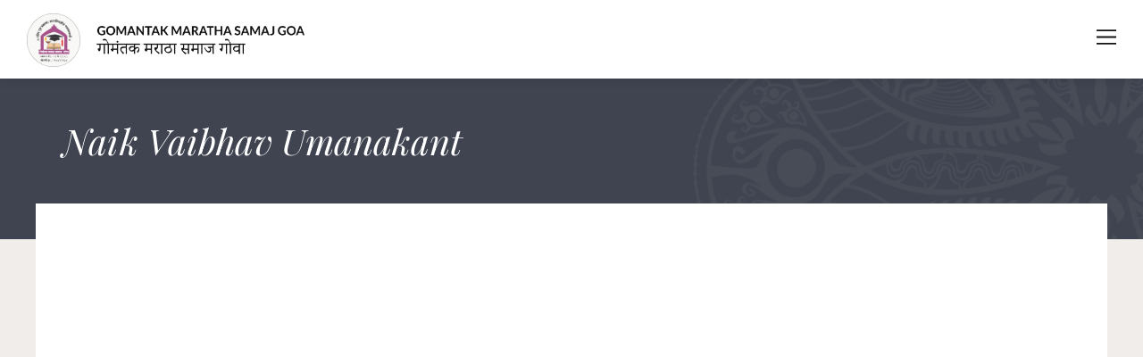

--- FILE ---
content_type: text/html; charset=UTF-8
request_url: https://gomantakmarathasamajgoa.org/members/naik-vaibhav-umanakant/
body_size: 8806
content:
<!doctype html>
<html lang="en-US">
<head>
	<meta charset="UTF-8" />
	<meta name="viewport" content="width=device-width, initial-scale=1" />
	<link rel="profile" href="https://gmpg.org/xfn/11" />
	<title>Naik Vaibhav Umanakant &#8211; Gomantak Maratha Samaj &#8211; Goa</title>
<meta name='robots' content='max-image-preview:large' />
<link rel='dns-prefetch' href='//fonts.googleapis.com' />
<script type="text/javascript">
/* <![CDATA[ */
window._wpemojiSettings = {"baseUrl":"https:\/\/s.w.org\/images\/core\/emoji\/14.0.0\/72x72\/","ext":".png","svgUrl":"https:\/\/s.w.org\/images\/core\/emoji\/14.0.0\/svg\/","svgExt":".svg","source":{"concatemoji":"https:\/\/gomantakmarathasamajgoa.org\/wp-includes\/js\/wp-emoji-release.min.js?ver=6.4.7"}};
/*! This file is auto-generated */
!function(i,n){var o,s,e;function c(e){try{var t={supportTests:e,timestamp:(new Date).valueOf()};sessionStorage.setItem(o,JSON.stringify(t))}catch(e){}}function p(e,t,n){e.clearRect(0,0,e.canvas.width,e.canvas.height),e.fillText(t,0,0);var t=new Uint32Array(e.getImageData(0,0,e.canvas.width,e.canvas.height).data),r=(e.clearRect(0,0,e.canvas.width,e.canvas.height),e.fillText(n,0,0),new Uint32Array(e.getImageData(0,0,e.canvas.width,e.canvas.height).data));return t.every(function(e,t){return e===r[t]})}function u(e,t,n){switch(t){case"flag":return n(e,"\ud83c\udff3\ufe0f\u200d\u26a7\ufe0f","\ud83c\udff3\ufe0f\u200b\u26a7\ufe0f")?!1:!n(e,"\ud83c\uddfa\ud83c\uddf3","\ud83c\uddfa\u200b\ud83c\uddf3")&&!n(e,"\ud83c\udff4\udb40\udc67\udb40\udc62\udb40\udc65\udb40\udc6e\udb40\udc67\udb40\udc7f","\ud83c\udff4\u200b\udb40\udc67\u200b\udb40\udc62\u200b\udb40\udc65\u200b\udb40\udc6e\u200b\udb40\udc67\u200b\udb40\udc7f");case"emoji":return!n(e,"\ud83e\udef1\ud83c\udffb\u200d\ud83e\udef2\ud83c\udfff","\ud83e\udef1\ud83c\udffb\u200b\ud83e\udef2\ud83c\udfff")}return!1}function f(e,t,n){var r="undefined"!=typeof WorkerGlobalScope&&self instanceof WorkerGlobalScope?new OffscreenCanvas(300,150):i.createElement("canvas"),a=r.getContext("2d",{willReadFrequently:!0}),o=(a.textBaseline="top",a.font="600 32px Arial",{});return e.forEach(function(e){o[e]=t(a,e,n)}),o}function t(e){var t=i.createElement("script");t.src=e,t.defer=!0,i.head.appendChild(t)}"undefined"!=typeof Promise&&(o="wpEmojiSettingsSupports",s=["flag","emoji"],n.supports={everything:!0,everythingExceptFlag:!0},e=new Promise(function(e){i.addEventListener("DOMContentLoaded",e,{once:!0})}),new Promise(function(t){var n=function(){try{var e=JSON.parse(sessionStorage.getItem(o));if("object"==typeof e&&"number"==typeof e.timestamp&&(new Date).valueOf()<e.timestamp+604800&&"object"==typeof e.supportTests)return e.supportTests}catch(e){}return null}();if(!n){if("undefined"!=typeof Worker&&"undefined"!=typeof OffscreenCanvas&&"undefined"!=typeof URL&&URL.createObjectURL&&"undefined"!=typeof Blob)try{var e="postMessage("+f.toString()+"("+[JSON.stringify(s),u.toString(),p.toString()].join(",")+"));",r=new Blob([e],{type:"text/javascript"}),a=new Worker(URL.createObjectURL(r),{name:"wpTestEmojiSupports"});return void(a.onmessage=function(e){c(n=e.data),a.terminate(),t(n)})}catch(e){}c(n=f(s,u,p))}t(n)}).then(function(e){for(var t in e)n.supports[t]=e[t],n.supports.everything=n.supports.everything&&n.supports[t],"flag"!==t&&(n.supports.everythingExceptFlag=n.supports.everythingExceptFlag&&n.supports[t]);n.supports.everythingExceptFlag=n.supports.everythingExceptFlag&&!n.supports.flag,n.DOMReady=!1,n.readyCallback=function(){n.DOMReady=!0}}).then(function(){return e}).then(function(){var e;n.supports.everything||(n.readyCallback(),(e=n.source||{}).concatemoji?t(e.concatemoji):e.wpemoji&&e.twemoji&&(t(e.twemoji),t(e.wpemoji)))}))}((window,document),window._wpemojiSettings);
/* ]]> */
</script>
<style id='wp-emoji-styles-inline-css' type='text/css'>

	img.wp-smiley, img.emoji {
		display: inline !important;
		border: none !important;
		box-shadow: none !important;
		height: 1em !important;
		width: 1em !important;
		margin: 0 0.07em !important;
		vertical-align: -0.1em !important;
		background: none !important;
		padding: 0 !important;
	}
</style>
<link rel='stylesheet' id='wp-block-library-css' href='https://gomantakmarathasamajgoa.org/wp-includes/css/dist/block-library/style.min.css?ver=6.4.7' type='text/css' media='all' />
<style id='classic-theme-styles-inline-css' type='text/css'>
/*! This file is auto-generated */
.wp-block-button__link{color:#fff;background-color:#32373c;border-radius:9999px;box-shadow:none;text-decoration:none;padding:calc(.667em + 2px) calc(1.333em + 2px);font-size:1.125em}.wp-block-file__button{background:#32373c;color:#fff;text-decoration:none}
</style>
<style id='global-styles-inline-css' type='text/css'>
body{--wp--preset--color--black: #000000;--wp--preset--color--cyan-bluish-gray: #abb8c3;--wp--preset--color--white: #ffffff;--wp--preset--color--pale-pink: #f78da7;--wp--preset--color--vivid-red: #cf2e2e;--wp--preset--color--luminous-vivid-orange: #ff6900;--wp--preset--color--luminous-vivid-amber: #fcb900;--wp--preset--color--light-green-cyan: #7bdcb5;--wp--preset--color--vivid-green-cyan: #00d084;--wp--preset--color--pale-cyan-blue: #8ed1fc;--wp--preset--color--vivid-cyan-blue: #0693e3;--wp--preset--color--vivid-purple: #9b51e0;--wp--preset--gradient--vivid-cyan-blue-to-vivid-purple: linear-gradient(135deg,rgba(6,147,227,1) 0%,rgb(155,81,224) 100%);--wp--preset--gradient--light-green-cyan-to-vivid-green-cyan: linear-gradient(135deg,rgb(122,220,180) 0%,rgb(0,208,130) 100%);--wp--preset--gradient--luminous-vivid-amber-to-luminous-vivid-orange: linear-gradient(135deg,rgba(252,185,0,1) 0%,rgba(255,105,0,1) 100%);--wp--preset--gradient--luminous-vivid-orange-to-vivid-red: linear-gradient(135deg,rgba(255,105,0,1) 0%,rgb(207,46,46) 100%);--wp--preset--gradient--very-light-gray-to-cyan-bluish-gray: linear-gradient(135deg,rgb(238,238,238) 0%,rgb(169,184,195) 100%);--wp--preset--gradient--cool-to-warm-spectrum: linear-gradient(135deg,rgb(74,234,220) 0%,rgb(151,120,209) 20%,rgb(207,42,186) 40%,rgb(238,44,130) 60%,rgb(251,105,98) 80%,rgb(254,248,76) 100%);--wp--preset--gradient--blush-light-purple: linear-gradient(135deg,rgb(255,206,236) 0%,rgb(152,150,240) 100%);--wp--preset--gradient--blush-bordeaux: linear-gradient(135deg,rgb(254,205,165) 0%,rgb(254,45,45) 50%,rgb(107,0,62) 100%);--wp--preset--gradient--luminous-dusk: linear-gradient(135deg,rgb(255,203,112) 0%,rgb(199,81,192) 50%,rgb(65,88,208) 100%);--wp--preset--gradient--pale-ocean: linear-gradient(135deg,rgb(255,245,203) 0%,rgb(182,227,212) 50%,rgb(51,167,181) 100%);--wp--preset--gradient--electric-grass: linear-gradient(135deg,rgb(202,248,128) 0%,rgb(113,206,126) 100%);--wp--preset--gradient--midnight: linear-gradient(135deg,rgb(2,3,129) 0%,rgb(40,116,252) 100%);--wp--preset--font-size--small: 13px;--wp--preset--font-size--medium: 20px;--wp--preset--font-size--large: 36px;--wp--preset--font-size--x-large: 42px;--wp--preset--spacing--20: 0.44rem;--wp--preset--spacing--30: 0.67rem;--wp--preset--spacing--40: 1rem;--wp--preset--spacing--50: 1.5rem;--wp--preset--spacing--60: 2.25rem;--wp--preset--spacing--70: 3.38rem;--wp--preset--spacing--80: 5.06rem;--wp--preset--shadow--natural: 6px 6px 9px rgba(0, 0, 0, 0.2);--wp--preset--shadow--deep: 12px 12px 50px rgba(0, 0, 0, 0.4);--wp--preset--shadow--sharp: 6px 6px 0px rgba(0, 0, 0, 0.2);--wp--preset--shadow--outlined: 6px 6px 0px -3px rgba(255, 255, 255, 1), 6px 6px rgba(0, 0, 0, 1);--wp--preset--shadow--crisp: 6px 6px 0px rgba(0, 0, 0, 1);}:where(.is-layout-flex){gap: 0.5em;}:where(.is-layout-grid){gap: 0.5em;}body .is-layout-flow > .alignleft{float: left;margin-inline-start: 0;margin-inline-end: 2em;}body .is-layout-flow > .alignright{float: right;margin-inline-start: 2em;margin-inline-end: 0;}body .is-layout-flow > .aligncenter{margin-left: auto !important;margin-right: auto !important;}body .is-layout-constrained > .alignleft{float: left;margin-inline-start: 0;margin-inline-end: 2em;}body .is-layout-constrained > .alignright{float: right;margin-inline-start: 2em;margin-inline-end: 0;}body .is-layout-constrained > .aligncenter{margin-left: auto !important;margin-right: auto !important;}body .is-layout-constrained > :where(:not(.alignleft):not(.alignright):not(.alignfull)){max-width: var(--wp--style--global--content-size);margin-left: auto !important;margin-right: auto !important;}body .is-layout-constrained > .alignwide{max-width: var(--wp--style--global--wide-size);}body .is-layout-flex{display: flex;}body .is-layout-flex{flex-wrap: wrap;align-items: center;}body .is-layout-flex > *{margin: 0;}body .is-layout-grid{display: grid;}body .is-layout-grid > *{margin: 0;}:where(.wp-block-columns.is-layout-flex){gap: 2em;}:where(.wp-block-columns.is-layout-grid){gap: 2em;}:where(.wp-block-post-template.is-layout-flex){gap: 1.25em;}:where(.wp-block-post-template.is-layout-grid){gap: 1.25em;}.has-black-color{color: var(--wp--preset--color--black) !important;}.has-cyan-bluish-gray-color{color: var(--wp--preset--color--cyan-bluish-gray) !important;}.has-white-color{color: var(--wp--preset--color--white) !important;}.has-pale-pink-color{color: var(--wp--preset--color--pale-pink) !important;}.has-vivid-red-color{color: var(--wp--preset--color--vivid-red) !important;}.has-luminous-vivid-orange-color{color: var(--wp--preset--color--luminous-vivid-orange) !important;}.has-luminous-vivid-amber-color{color: var(--wp--preset--color--luminous-vivid-amber) !important;}.has-light-green-cyan-color{color: var(--wp--preset--color--light-green-cyan) !important;}.has-vivid-green-cyan-color{color: var(--wp--preset--color--vivid-green-cyan) !important;}.has-pale-cyan-blue-color{color: var(--wp--preset--color--pale-cyan-blue) !important;}.has-vivid-cyan-blue-color{color: var(--wp--preset--color--vivid-cyan-blue) !important;}.has-vivid-purple-color{color: var(--wp--preset--color--vivid-purple) !important;}.has-black-background-color{background-color: var(--wp--preset--color--black) !important;}.has-cyan-bluish-gray-background-color{background-color: var(--wp--preset--color--cyan-bluish-gray) !important;}.has-white-background-color{background-color: var(--wp--preset--color--white) !important;}.has-pale-pink-background-color{background-color: var(--wp--preset--color--pale-pink) !important;}.has-vivid-red-background-color{background-color: var(--wp--preset--color--vivid-red) !important;}.has-luminous-vivid-orange-background-color{background-color: var(--wp--preset--color--luminous-vivid-orange) !important;}.has-luminous-vivid-amber-background-color{background-color: var(--wp--preset--color--luminous-vivid-amber) !important;}.has-light-green-cyan-background-color{background-color: var(--wp--preset--color--light-green-cyan) !important;}.has-vivid-green-cyan-background-color{background-color: var(--wp--preset--color--vivid-green-cyan) !important;}.has-pale-cyan-blue-background-color{background-color: var(--wp--preset--color--pale-cyan-blue) !important;}.has-vivid-cyan-blue-background-color{background-color: var(--wp--preset--color--vivid-cyan-blue) !important;}.has-vivid-purple-background-color{background-color: var(--wp--preset--color--vivid-purple) !important;}.has-black-border-color{border-color: var(--wp--preset--color--black) !important;}.has-cyan-bluish-gray-border-color{border-color: var(--wp--preset--color--cyan-bluish-gray) !important;}.has-white-border-color{border-color: var(--wp--preset--color--white) !important;}.has-pale-pink-border-color{border-color: var(--wp--preset--color--pale-pink) !important;}.has-vivid-red-border-color{border-color: var(--wp--preset--color--vivid-red) !important;}.has-luminous-vivid-orange-border-color{border-color: var(--wp--preset--color--luminous-vivid-orange) !important;}.has-luminous-vivid-amber-border-color{border-color: var(--wp--preset--color--luminous-vivid-amber) !important;}.has-light-green-cyan-border-color{border-color: var(--wp--preset--color--light-green-cyan) !important;}.has-vivid-green-cyan-border-color{border-color: var(--wp--preset--color--vivid-green-cyan) !important;}.has-pale-cyan-blue-border-color{border-color: var(--wp--preset--color--pale-cyan-blue) !important;}.has-vivid-cyan-blue-border-color{border-color: var(--wp--preset--color--vivid-cyan-blue) !important;}.has-vivid-purple-border-color{border-color: var(--wp--preset--color--vivid-purple) !important;}.has-vivid-cyan-blue-to-vivid-purple-gradient-background{background: var(--wp--preset--gradient--vivid-cyan-blue-to-vivid-purple) !important;}.has-light-green-cyan-to-vivid-green-cyan-gradient-background{background: var(--wp--preset--gradient--light-green-cyan-to-vivid-green-cyan) !important;}.has-luminous-vivid-amber-to-luminous-vivid-orange-gradient-background{background: var(--wp--preset--gradient--luminous-vivid-amber-to-luminous-vivid-orange) !important;}.has-luminous-vivid-orange-to-vivid-red-gradient-background{background: var(--wp--preset--gradient--luminous-vivid-orange-to-vivid-red) !important;}.has-very-light-gray-to-cyan-bluish-gray-gradient-background{background: var(--wp--preset--gradient--very-light-gray-to-cyan-bluish-gray) !important;}.has-cool-to-warm-spectrum-gradient-background{background: var(--wp--preset--gradient--cool-to-warm-spectrum) !important;}.has-blush-light-purple-gradient-background{background: var(--wp--preset--gradient--blush-light-purple) !important;}.has-blush-bordeaux-gradient-background{background: var(--wp--preset--gradient--blush-bordeaux) !important;}.has-luminous-dusk-gradient-background{background: var(--wp--preset--gradient--luminous-dusk) !important;}.has-pale-ocean-gradient-background{background: var(--wp--preset--gradient--pale-ocean) !important;}.has-electric-grass-gradient-background{background: var(--wp--preset--gradient--electric-grass) !important;}.has-midnight-gradient-background{background: var(--wp--preset--gradient--midnight) !important;}.has-small-font-size{font-size: var(--wp--preset--font-size--small) !important;}.has-medium-font-size{font-size: var(--wp--preset--font-size--medium) !important;}.has-large-font-size{font-size: var(--wp--preset--font-size--large) !important;}.has-x-large-font-size{font-size: var(--wp--preset--font-size--x-large) !important;}
.wp-block-navigation a:where(:not(.wp-element-button)){color: inherit;}
:where(.wp-block-post-template.is-layout-flex){gap: 1.25em;}:where(.wp-block-post-template.is-layout-grid){gap: 1.25em;}
:where(.wp-block-columns.is-layout-flex){gap: 2em;}:where(.wp-block-columns.is-layout-grid){gap: 2em;}
.wp-block-pullquote{font-size: 1.5em;line-height: 1.6;}
</style>
<link rel='stylesheet' id='gms-google-fonts-css' href='https://fonts.googleapis.com/css?family=Lato%3A400%2C700%2C400i%7CPlayfair+Display%3A400%2C400i&#038;display=swap&#038;ver=6.4.7' type='text/css' media='all' />
<link rel='stylesheet' id='gms-owl-css-css' href='https://gomantakmarathasamajgoa.org/wp-content/themes/gms/css/owl.carousel.min.css?ver=6.4.7' type='text/css' media='all' />
<link rel='stylesheet' id='gms-owl-theme-css-css' href='https://gomantakmarathasamajgoa.org/wp-content/themes/gms/css/owl.theme.default.min.css?ver=6.4.7' type='text/css' media='all' />
<link rel='stylesheet' id='gms-animate-css-css' href='https://gomantakmarathasamajgoa.org/wp-content/themes/gms/css/animate.css?ver=6.4.7' type='text/css' media='all' />
<link rel='stylesheet' id='gms-owl-bootstrap-css' href='https://gomantakmarathasamajgoa.org/wp-content/themes/gms/css/bootstrap-grid.min.css?ver=6.4.7' type='text/css' media='all' />
<link rel='stylesheet' id='gms-lightbox-css-css' href='https://gomantakmarathasamajgoa.org/wp-content/themes/gms/css/lightbox.min.css?ver=6.4.7' type='text/css' media='all' />
<link rel='stylesheet' id='gms-style-css' href='https://gomantakmarathasamajgoa.org/wp-content/themes/gms/style.css?ver=6.4.7' type='text/css' media='all' />
<script type="text/javascript" src="https://gomantakmarathasamajgoa.org/wp-content/themes/gms/js/jquery-3.4.1.min.js?ver=6.4.7" id="jquery-js"></script>
<link rel="https://api.w.org/" href="https://gomantakmarathasamajgoa.org/wp-json/" /><link rel="alternate" type="application/json" href="https://gomantakmarathasamajgoa.org/wp-json/wp/v2/members/2415" /><link rel="EditURI" type="application/rsd+xml" title="RSD" href="https://gomantakmarathasamajgoa.org/xmlrpc.php?rsd" />
<meta name="generator" content="WordPress 6.4.7" />
<link rel="canonical" href="https://gomantakmarathasamajgoa.org/members/naik-vaibhav-umanakant/" />
<link rel='shortlink' href='https://gomantakmarathasamajgoa.org/?p=2415' />
<link rel="alternate" type="application/json+oembed" href="https://gomantakmarathasamajgoa.org/wp-json/oembed/1.0/embed?url=https%3A%2F%2Fgomantakmarathasamajgoa.org%2Fmembers%2Fnaik-vaibhav-umanakant%2F" />
<link rel="alternate" type="text/xml+oembed" href="https://gomantakmarathasamajgoa.org/wp-json/oembed/1.0/embed?url=https%3A%2F%2Fgomantakmarathasamajgoa.org%2Fmembers%2Fnaik-vaibhav-umanakant%2F&#038;format=xml" />
</head>

<body class="members-template-default single single-members postid-2415">
    
    <!----------------
        HEADER
    ------------------>
        <header id="site-header" class="app-header cf">
        <a class="logo" href="https://gomantakmarathasamajgoa.org">
            <img class="logo-img" src="https://gomantakmarathasamajgoa.org/wp-content/uploads/2021/12/logo.png"/>
            <img class="logo-txt" src="https://gomantakmarathasamajgoa.org/wp-content/uploads/2021/12/logo-txt.png"/>
        </a>
        <nav id="main-menu">
            <ul id="menu-main-menu" class="menu"><li id="menu-item-4271" class="menu-item menu-item-type-post_type menu-item-object-page menu-item-has-children menu-item-4271"><a href="https://gomantakmarathasamajgoa.org/about/">About</a>
<ul class="sub-menu">
	<li id="menu-item-4898" class="menu-item menu-item-type-post_type menu-item-object-page menu-item-4898"><a href="https://gomantakmarathasamajgoa.org/bylaws-of-gms/">Bylaws of GMS</a></li>
	<li id="menu-item-5066" class="menu-item menu-item-type-post_type_archive menu-item-object-magazines menu-item-5066"><a href="https://gomantakmarathasamajgoa.org/magazines/">Magazines</a></li>
	<li id="menu-item-5067" class="menu-item menu-item-type-post_type_archive menu-item-object-news menu-item-5067"><a href="https://gomantakmarathasamajgoa.org/news/">Samaj News</a></li>
	<li id="menu-item-5068" class="menu-item menu-item-type-post_type_archive menu-item-object-notices menu-item-5068"><a href="https://gomantakmarathasamajgoa.org/notices/">Notice Board</a></li>
	<li id="menu-item-5069" class="menu-item menu-item-type-taxonomy menu-item-object-news_categories menu-item-5069"><a href="https://gomantakmarathasamajgoa.org/news_categories/achievements/">Achievements</a></li>
	<li id="menu-item-5070" class="menu-item menu-item-type-post_type_archive menu-item-object-books menu-item-5070"><a href="https://gomantakmarathasamajgoa.org/books/">Books</a></li>
</ul>
</li>
<li id="menu-item-4272" class="menu-item menu-item-type-custom menu-item-object-custom menu-item-has-children menu-item-4272"><a href="https://gomantakmarathasamajgoa.org/committee/">Committees</a>
<ul class="sub-menu">
	<li id="menu-item-4311" class="menu-item menu-item-type-taxonomy menu-item-object-committee_cat menu-item-has-children menu-item-4311"><a href="https://gomantakmarathasamajgoa.org/members/committee/gms-committee/">GMS Committee</a>
	<ul class="sub-menu">
		<li id="menu-item-5188" class="menu-item menu-item-type-post_type menu-item-object-committee menu-item-5188"><a href="https://gomantakmarathasamajgoa.org/committee/gms-committee-2020-2023/">2020 to 2023</a></li>
		<li id="menu-item-4976" class="menu-item menu-item-type-post_type menu-item-object-committee menu-item-4976"><a href="https://gomantakmarathasamajgoa.org/committee/gms-committee/">2017 to 2020</a></li>
		<li id="menu-item-4977" class="menu-item menu-item-type-post_type menu-item-object-committee menu-item-4977"><a href="https://gomantakmarathasamajgoa.org/committee/current-committee/">2014 to 2017</a></li>
	</ul>
</li>
	<li id="menu-item-4357" class="menu-item menu-item-type-taxonomy menu-item-object-committee_cat menu-item-has-children menu-item-4357"><a href="https://gomantakmarathasamajgoa.org/members/committee/taluka-committee/">Taluka Committee</a>
	<ul class="sub-menu">
		<li id="menu-item-5357" class="col-2-menu menu-item menu-item-type-taxonomy menu-item-object-years menu-item-has-children menu-item-5357"><a href="https://gomantakmarathasamajgoa.org/years/2020-2023/">2020-2023</a>
		<ul class="sub-menu">
			<li id="menu-item-5358" class="menu-item menu-item-type-taxonomy menu-item-object-member_location menu-item-5358"><a href="https://gomantakmarathasamajgoa.org/member_location/tiswadi/">Tiswadi</a></li>
		</ul>
</li>
		<li id="menu-item-4990" class="col-2-menu menu-item menu-item-type-taxonomy menu-item-object-years menu-item-has-children menu-item-4990"><a href="https://gomantakmarathasamajgoa.org/years/2017-2020/">2017- 2020</a>
		<ul class="sub-menu">
			<li id="menu-item-4989" class="menu-item menu-item-type-post_type menu-item-object-committee menu-item-4989"><a href="https://gomantakmarathasamajgoa.org/committee/taluka-commitee-2017-2020-bardez/">Bardez</a></li>
			<li id="menu-item-4985" class="menu-item menu-item-type-post_type menu-item-object-committee menu-item-4985"><a href="https://gomantakmarathasamajgoa.org/committee/taluka-commitee-2017-2020-canacona/">Canacona</a></li>
			<li id="menu-item-4984" class="menu-item menu-item-type-post_type menu-item-object-committee menu-item-4984"><a href="https://gomantakmarathasamajgoa.org/committee/taluka-commitee-2017-2020-dharbandora/">Dharbandora</a></li>
			<li id="menu-item-4986" class="menu-item menu-item-type-post_type menu-item-object-committee menu-item-4986"><a href="https://gomantakmarathasamajgoa.org/committee/taluka-commitee-2017-2020-mormugao/">Mormugao</a></li>
			<li id="menu-item-4991" class="menu-item menu-item-type-post_type menu-item-object-committee menu-item-4991"><a href="https://gomantakmarathasamajgoa.org/committee/taluka-commitee-2017-2020-pedne/">Pedne</a></li>
			<li id="menu-item-4983" class="menu-item menu-item-type-post_type menu-item-object-committee menu-item-4983"><a href="https://gomantakmarathasamajgoa.org/committee/taluka-commitee-2017-2020-ponda/">Ponda</a></li>
			<li id="menu-item-4987" class="menu-item menu-item-type-post_type menu-item-object-committee menu-item-4987"><a href="https://gomantakmarathasamajgoa.org/committee/taluka-commitee-2017-2020-quepem/">Quepem</a></li>
			<li id="menu-item-4981" class="menu-item menu-item-type-post_type menu-item-object-committee menu-item-4981"><a href="https://gomantakmarathasamajgoa.org/committee/taluka-commitee-2017-2020-salcete/">Salcete</a></li>
			<li id="menu-item-4982" class="menu-item menu-item-type-post_type menu-item-object-committee menu-item-4982"><a href="https://gomantakmarathasamajgoa.org/committee/taluka-commitee-2017-2020-sanguem/">Sanguem</a></li>
			<li id="menu-item-4980" class="menu-item menu-item-type-post_type menu-item-object-committee menu-item-4980"><a href="https://gomantakmarathasamajgoa.org/committee/taluka-commitee-2017-2020-sattari/">Sattari</a></li>
			<li id="menu-item-4988" class="menu-item menu-item-type-post_type menu-item-object-committee menu-item-4988"><a href="https://gomantakmarathasamajgoa.org/committee/taluka-commitee-2017-2020-tiswadi/">Tiswadi</a></li>
			<li id="menu-item-4979" class="menu-item menu-item-type-post_type menu-item-object-committee menu-item-4979"><a href="https://gomantakmarathasamajgoa.org/committee/taluka-commitee-2017-2020-bicholim/">Bicholim</a></li>
		</ul>
</li>
	</ul>
</li>
</ul>
</li>
<li id="menu-item-4274" class="menu-item menu-item-type-post_type menu-item-object-page menu-item-4274"><a href="https://gomantakmarathasamajgoa.org/vadhu-var/">Vadhu Var</a></li>
<li id="menu-item-4270" class="menu-item menu-item-type-post_type menu-item-object-page menu-item-4270"><a href="https://gomantakmarathasamajgoa.org/yuva/">Yuva</a></li>
<li id="menu-item-4275" class="menu-item menu-item-type-custom menu-item-object-custom menu-item-4275"><a href="https://gomantakmarathasamajgoa.org/events-page/">Events</a></li>
<li id="menu-item-4735" class="menu-item menu-item-type-post_type menu-item-object-page menu-item-4735"><a href="https://gomantakmarathasamajgoa.org/ad-your-business/">Business Links</a></li>
<li id="menu-item-4287" class="menu-item menu-item-type-post_type menu-item-object-page menu-item-4287"><a href="https://gomantakmarathasamajgoa.org/contact/">Contact</a></li>
<li id="menu-item-5072" class="menu-item menu-item-type-post_type menu-item-object-page menu-item-5072"><a href="https://gomantakmarathasamajgoa.org/galleries/">Galleries</a></li>
<li id="menu-item-4276" class="menu-item menu-item-type-custom menu-item-object-custom menu-item-has-children menu-item-4276"><a href="#">Registration</a>
<ul class="sub-menu">
	<li id="menu-item-4297" class="menu-item menu-item-type-custom menu-item-object-custom menu-item-4297"><a href="https://gomantakmarathasamajgoa.org/membership-form/">Membership Form</a></li>
	<li id="menu-item-4299" class="menu-item menu-item-type-custom menu-item-object-custom menu-item-4299"><a href="https://gomantakmarathasamajgoa.org/vadhu-var/">Vadhu Var Form</a></li>
	<li id="menu-item-4374" class="menu-item menu-item-type-custom menu-item-object-custom menu-item-4374"><a href="https://gomantakmarathasamajgoa.org/apply-for-scholarship/">Scholarhsip Form</a></li>
	<li id="menu-item-5086" class="menu-item menu-item-type-post_type menu-item-object-page menu-item-5086"><a href="https://gomantakmarathasamajgoa.org/finanacial-assistance/">Financial Assistance</a></li>
</ul>
</li>
</ul>      
             <i class="icon icon-close"></i>
        </nav>
        <i class="icon icon-menu"></i>
    </header> 
    
    
	<main id="main" class="site-main">

		<div class="page-title-section" style=" " >
    <div class="container">
        <h1 style="">Naik Vaibhav Umanakant</h1>
    </div>    
</div>            <div class="container content-page">    
                <div class="content row">
                    <div class="col-md-8">
                        <p></p>                        
                    </div>
                    <div class="col-md-4">
                    </div>
                </div>
            </div>
            		</main>

    
    <!----------------
        FOOTER
    ------------------>
        <footer id="site-footer" >
        <div class="menu-wrapper cf">
            <a class="logo" href="https://gomantakmarathasamajgoa.org">
                <img class="logo-img" src="https://gomantakmarathasamajgoa.org/wp-content/uploads/2021/12/logo.png"/>
            <img class="logo-txt" src="https://gomantakmarathasamajgoa.org/wp-content/uploads/2021/12/logo-txt-white.png"/>
            </a>
            <nav id="main-menu">
                <ul id="menu-main-menu-1" class="menu"><li class="menu-item menu-item-type-post_type menu-item-object-page menu-item-has-children menu-item-4271"><a href="https://gomantakmarathasamajgoa.org/about/">About</a>
<ul class="sub-menu">
	<li class="menu-item menu-item-type-post_type menu-item-object-page menu-item-4898"><a href="https://gomantakmarathasamajgoa.org/bylaws-of-gms/">Bylaws of GMS</a></li>
	<li class="menu-item menu-item-type-post_type_archive menu-item-object-magazines menu-item-5066"><a href="https://gomantakmarathasamajgoa.org/magazines/">Magazines</a></li>
	<li class="menu-item menu-item-type-post_type_archive menu-item-object-news menu-item-5067"><a href="https://gomantakmarathasamajgoa.org/news/">Samaj News</a></li>
	<li class="menu-item menu-item-type-post_type_archive menu-item-object-notices menu-item-5068"><a href="https://gomantakmarathasamajgoa.org/notices/">Notice Board</a></li>
	<li class="menu-item menu-item-type-taxonomy menu-item-object-news_categories menu-item-5069"><a href="https://gomantakmarathasamajgoa.org/news_categories/achievements/">Achievements</a></li>
	<li class="menu-item menu-item-type-post_type_archive menu-item-object-books menu-item-5070"><a href="https://gomantakmarathasamajgoa.org/books/">Books</a></li>
</ul>
</li>
<li class="menu-item menu-item-type-custom menu-item-object-custom menu-item-has-children menu-item-4272"><a href="https://gomantakmarathasamajgoa.org/committee/">Committees</a>
<ul class="sub-menu">
	<li class="menu-item menu-item-type-taxonomy menu-item-object-committee_cat menu-item-has-children menu-item-4311"><a href="https://gomantakmarathasamajgoa.org/members/committee/gms-committee/">GMS Committee</a>
	<ul class="sub-menu">
		<li class="menu-item menu-item-type-post_type menu-item-object-committee menu-item-5188"><a href="https://gomantakmarathasamajgoa.org/committee/gms-committee-2020-2023/">2020 to 2023</a></li>
		<li class="menu-item menu-item-type-post_type menu-item-object-committee menu-item-4976"><a href="https://gomantakmarathasamajgoa.org/committee/gms-committee/">2017 to 2020</a></li>
		<li class="menu-item menu-item-type-post_type menu-item-object-committee menu-item-4977"><a href="https://gomantakmarathasamajgoa.org/committee/current-committee/">2014 to 2017</a></li>
	</ul>
</li>
	<li class="menu-item menu-item-type-taxonomy menu-item-object-committee_cat menu-item-has-children menu-item-4357"><a href="https://gomantakmarathasamajgoa.org/members/committee/taluka-committee/">Taluka Committee</a>
	<ul class="sub-menu">
		<li class="col-2-menu menu-item menu-item-type-taxonomy menu-item-object-years menu-item-has-children menu-item-5357"><a href="https://gomantakmarathasamajgoa.org/years/2020-2023/">2020-2023</a>
		<ul class="sub-menu">
			<li class="menu-item menu-item-type-taxonomy menu-item-object-member_location menu-item-5358"><a href="https://gomantakmarathasamajgoa.org/member_location/tiswadi/">Tiswadi</a></li>
		</ul>
</li>
		<li class="col-2-menu menu-item menu-item-type-taxonomy menu-item-object-years menu-item-has-children menu-item-4990"><a href="https://gomantakmarathasamajgoa.org/years/2017-2020/">2017- 2020</a>
		<ul class="sub-menu">
			<li class="menu-item menu-item-type-post_type menu-item-object-committee menu-item-4989"><a href="https://gomantakmarathasamajgoa.org/committee/taluka-commitee-2017-2020-bardez/">Bardez</a></li>
			<li class="menu-item menu-item-type-post_type menu-item-object-committee menu-item-4985"><a href="https://gomantakmarathasamajgoa.org/committee/taluka-commitee-2017-2020-canacona/">Canacona</a></li>
			<li class="menu-item menu-item-type-post_type menu-item-object-committee menu-item-4984"><a href="https://gomantakmarathasamajgoa.org/committee/taluka-commitee-2017-2020-dharbandora/">Dharbandora</a></li>
			<li class="menu-item menu-item-type-post_type menu-item-object-committee menu-item-4986"><a href="https://gomantakmarathasamajgoa.org/committee/taluka-commitee-2017-2020-mormugao/">Mormugao</a></li>
			<li class="menu-item menu-item-type-post_type menu-item-object-committee menu-item-4991"><a href="https://gomantakmarathasamajgoa.org/committee/taluka-commitee-2017-2020-pedne/">Pedne</a></li>
			<li class="menu-item menu-item-type-post_type menu-item-object-committee menu-item-4983"><a href="https://gomantakmarathasamajgoa.org/committee/taluka-commitee-2017-2020-ponda/">Ponda</a></li>
			<li class="menu-item menu-item-type-post_type menu-item-object-committee menu-item-4987"><a href="https://gomantakmarathasamajgoa.org/committee/taluka-commitee-2017-2020-quepem/">Quepem</a></li>
			<li class="menu-item menu-item-type-post_type menu-item-object-committee menu-item-4981"><a href="https://gomantakmarathasamajgoa.org/committee/taluka-commitee-2017-2020-salcete/">Salcete</a></li>
			<li class="menu-item menu-item-type-post_type menu-item-object-committee menu-item-4982"><a href="https://gomantakmarathasamajgoa.org/committee/taluka-commitee-2017-2020-sanguem/">Sanguem</a></li>
			<li class="menu-item menu-item-type-post_type menu-item-object-committee menu-item-4980"><a href="https://gomantakmarathasamajgoa.org/committee/taluka-commitee-2017-2020-sattari/">Sattari</a></li>
			<li class="menu-item menu-item-type-post_type menu-item-object-committee menu-item-4988"><a href="https://gomantakmarathasamajgoa.org/committee/taluka-commitee-2017-2020-tiswadi/">Tiswadi</a></li>
			<li class="menu-item menu-item-type-post_type menu-item-object-committee menu-item-4979"><a href="https://gomantakmarathasamajgoa.org/committee/taluka-commitee-2017-2020-bicholim/">Bicholim</a></li>
		</ul>
</li>
	</ul>
</li>
</ul>
</li>
<li class="menu-item menu-item-type-post_type menu-item-object-page menu-item-4274"><a href="https://gomantakmarathasamajgoa.org/vadhu-var/">Vadhu Var</a></li>
<li class="menu-item menu-item-type-post_type menu-item-object-page menu-item-4270"><a href="https://gomantakmarathasamajgoa.org/yuva/">Yuva</a></li>
<li class="menu-item menu-item-type-custom menu-item-object-custom menu-item-4275"><a href="https://gomantakmarathasamajgoa.org/events-page/">Events</a></li>
<li class="menu-item menu-item-type-post_type menu-item-object-page menu-item-4735"><a href="https://gomantakmarathasamajgoa.org/ad-your-business/">Business Links</a></li>
<li class="menu-item menu-item-type-post_type menu-item-object-page menu-item-4287"><a href="https://gomantakmarathasamajgoa.org/contact/">Contact</a></li>
<li class="menu-item menu-item-type-post_type menu-item-object-page menu-item-5072"><a href="https://gomantakmarathasamajgoa.org/galleries/">Galleries</a></li>
<li class="menu-item menu-item-type-custom menu-item-object-custom menu-item-has-children menu-item-4276"><a href="#">Registration</a>
<ul class="sub-menu">
	<li class="menu-item menu-item-type-custom menu-item-object-custom menu-item-4297"><a href="https://gomantakmarathasamajgoa.org/membership-form/">Membership Form</a></li>
	<li class="menu-item menu-item-type-custom menu-item-object-custom menu-item-4299"><a href="https://gomantakmarathasamajgoa.org/vadhu-var/">Vadhu Var Form</a></li>
	<li class="menu-item menu-item-type-custom menu-item-object-custom menu-item-4374"><a href="https://gomantakmarathasamajgoa.org/apply-for-scholarship/">Scholarhsip Form</a></li>
	<li class="menu-item menu-item-type-post_type menu-item-object-page menu-item-5086"><a href="https://gomantakmarathasamajgoa.org/finanacial-assistance/">Financial Assistance</a></li>
</ul>
</li>
</ul>       
            </nav>
            <div class="social mobile">
                                    <a href="https://gomantakmarathasamajgoa.org/"><i class="icon icon-fb"></i></a>
                                                        <a href="https://gomantakmarathasamajgoa.org/"><i class="icon icon-gplus"></i></a>
                                                        <a href="https://gomantakmarathasamajgoa.org/"><i class="icon icon-twitter"></i></a>
                                </div>
        </div>
        <div class="bottom-bar cf">
            <span class="notice"><p>Copyright 2019 Gomantak Maratha Smaj Goa. All rights reserved</p>
</span>
            <div class="social">
                                    <a href="https://gomantakmarathasamajgoa.org/"><i class="icon icon-fb"></i></a>
                                                        <a href="https://gomantakmarathasamajgoa.org/"><i class="icon icon-gplus"></i></a>
                                                        <a href="https://gomantakmarathasamajgoa.org/"><i class="icon icon-twitter"></i></a>
                                </div>
            <span class="credit"><p>Website developed by <a href="https://codeplay.co.in/">Codeplay.co.in</a></p>
</span>
        </div>
    </footer>


<script type="text/javascript" src="https://gomantakmarathasamajgoa.org/wp-content/themes/gms/js/owl.carousel.min.js?ver=2.3.4" id="gms-owl-js-js"></script>
<script type="text/javascript" src="https://gomantakmarathasamajgoa.org/wp-content/themes/gms/js/lightbox.min.js?ver=2.11.1" id="gms-lightbox-js-js"></script>
<script type="text/javascript" src="https://gomantakmarathasamajgoa.org/wp-content/themes/gms/js/masonry.pkgd.min.js?ver=4.2.2" id="gms-masonry-js-js"></script>
<script type="text/javascript" src="https://gomantakmarathasamajgoa.org/wp-content/themes/gms/js/scripts.js?ver=6.4.7" id="gms-theme-js-js"></script>

</body>
</html>


--- FILE ---
content_type: text/css
request_url: https://gomantakmarathasamajgoa.org/wp-content/themes/gms/style.css?ver=6.4.7
body_size: 14799
content:
/*
Theme Name: GMS
Author URI: https://codeplay.co.in/
Version: 1.5
*/
html, body, div, span, applet, object, iframe,
h1, h2, h3, h4, h5, h6, p, blockquote, pre,
a, abbr, acronym, address, big, cite, code,
del, dfn, em, img, ins, kbd, q, s, samp,
small, strike, strong, sub, sup, tt, var,
b, u, i, center,
dl, dt, dd, ol, ul, li,
fieldset, form, label, legend,
table, caption, tbody, tfoot, thead, tr, th, td,
article, aside, canvas, details, embed,
figure, figcaption, footer, header, hgroup,
menu, nav, output, ruby, section, summary,
time, mark, audio, video {
  margin: 0;
  padding: 0;
  border: 0;
  font: inherit;
  font-size: 100%;
  vertical-align: baseline;
}

html {
  line-height: 1;
}

ol, ul {
  list-style: none;
}

table {
  border-collapse: collapse;
  border-spacing: 0;
}

caption, th, td {
  text-align: left;
  font-weight: normal;
  vertical-align: middle;
}

q, blockquote {
  quotes: none;
}
q:before, q:after, blockquote:before, blockquote:after {
  content: "";
  content: none;
}

a img {
  border: none;
}

article, aside, details, figcaption, figure, footer, header, hgroup, main, menu, nav, section, summary {
  display: block;
}

/*---------------------------------------------
  GENERAL STYLES
---------------------------------------------*/
* {
  box-sizing: border-box;
}

html {
  font-size: 62.5%;
  /* For rems */
  height: 100%;
}

body {
  font-size: 1.8rem;
  line-height: 1.4;
  color: #121212;
  font-family: 'Lato', sans-serif;
  font-weight: normal;
  font-style: 400;
  font-stretch: normal;
  height: 100%;
  padding-top: 88px;
  overflow-x: hidden;
  background-color: #f1edea;
}
body.home {
  background-color: #ffffff;
}
@media (max-width: 767px) {
  body {
    padding-top: 68px;
    font-size: 1.7rem;
  }
}

img {
  max-width: 100%;
  height: auto;
}

a {
  color: inherit;
  text-decoration: none;
  opacity: 1;
  transition: opacity 300ms ease;
}
a:hover {
  opacity: 0.7;
  transition: opacity 300ms ease;
}

textarea:focus, input:focus {
  outline: none;
}

.icon {
  display: inline-block;
  width: 12px;
  height: 12px;
  background-repeat: no-repeat;
  background-position: center;
  background-size: contain;
}

.icon-arrow-down {
  background-image: url("images/arrow-down.svg");
}

.icon-arrow-down-white {
  background-image: url("images/arrow-down-white.svg");
}

.icon-arrow-right {
  background-image: url("images/arrow-right.svg");
}

.icon-arrow-right-white {
  background-image: url("images/arrow-right-white.svg");
}

.icon-pointer-right {
  background-image: url("images/pointer-right.svg");
}

.icon-pointer-right-white {
  background-image: url("images/pointer-right-white.svg");
}

.icon-fb {
  background-image: url("images/facebook-f-brands.svg");
}

.icon-gplus {
  background-image: url("images/google-plus-g-brands.svg");
}

.icon-twitter {
  background-image: url("images/twitter-brands.svg");
}

.icon-menu {
  background-image: url("images/menu.svg");
}

.icon-close {
  background-image: url("images/close-icon-2.svg");
}

.no-scroll {
  overflow: hidden;
}

/* Clearfix: http://nicolasgallagher.com/micro-clearfix-hack/ */
.cf:before,
.cf:after {
  content: " ";
  /* 1 */
  display: table;
  /* 2 */
}

.cf:after {
  clear: both;
}

/**
 * For IE 6/7 only
 * Include this rule to trigger hasLayout and contain floats.
 */
.cf {
  *zoom: 1;
}

.btn {
  display: block;
  max-width: 300px;
  padding: 14px 20px 17px 20px;
  background-color: #eb7260;
  color: #ffffff;
  text-transform: uppercase;
  font-weight: 700;
  text-align: center;
  cursor: pointer;
  font-size: 2rem;
  opacity: 1;
  transition: background-color 300ms ease;
}
.btn:hover {
  opacity: 1;
  background-color: #3f4450;
  transition: background-color 300ms ease;
}
@media (max-width: 767px) {
  .btn {
    max-width: 400px;
  }
}
.btn span {
  vertical-align: middle;
}
.btn .icon {
  margin-left: 10px;
  width: 20px;
  height: 20px;
  vertical-align: middle;
}
.btn.btn-white {
  background-color: #ffffff;
  color: #121212;
  transition: background-color 300ms ease, color 300ms ease;
}
.btn.btn-white .icon-pointer-right {
  background-image: url("images/pointer-right.svg");
  transition: background 500ms ease;
}
.btn.btn-white:hover {
  background-color: #3f4450;
  color: #ffffff;
  transition: background-color 300ms ease, color 300ms ease;
}
.btn.btn-white:hover .icon-pointer-right {
  background-image: url("images/pointer-right-white.svg");
  transition: background 500ms ease;
}

.acf-media-modal.media-modal {
  z-index: 999999999;
}

.playfair {
  font-family: 'Playfair Display', serif;
}

.more-link {
  font-family: 'Playfair Display', serif;
  font-style: italic;
  display: inline-block;
  text-transform: lowercase;
}
.more-link .icon {
  width: 20px;
  height: 20px;
  margin-left: 10px;
  vertical-align: middle;
}

.section-title {
  font-family: 'Playfair Display', serif;
  font-style: italic;
  font-size: 2.5rem;
  position: relative;
  margin-bottom: 30px;
  text-transform: lowercase;
}
.section-title:after {
  content: "";
  display: block;
  width: 13px;
  height: 3px;
  background-color: #000;
  position: absolute;
  bottom: -6px;
  left: 0;
}
.section-title.lg-section-title {
  font-size: 4rem;
  margin-top: 40px;
  margin-bottom: 30px;
}
.section-title.lg-section-title:after {
  width: 25px;
}
@media (max-width: 1023px) {
  .section-title.lg-section-title {
    font-size: 2.5rem;
  }
}
.section-title.section-title-white {
  color: #ffffff;
}
.section-title.section-title-white:after {
  background-color: #ffffff;
}

.section-info {
  margin-top: 20px;
  margin-bottom: 20px;
}

.light-padding {
  padding-top: 50px;
  padding-bottom: 50px;
}

@media (max-width: 1399px) {
  .container {
    max-width: 1200px;
  }
}
@media (max-width: 1299px) {
  .container {
    padding-left: 30px;
    padding-right: 30px;
  }
}
@media (max-width: 767px) {
  .container {
    padding-left: 15px;
    padding-right: 15px;
  }
}
/*---------------------------------------------
  Home - INTRO
---------------------------------------------*/
#home-intro {
  background-color: #29aaa5;
  color: #ffffff;
}
#home-intro .slide-item {
  min-height: 529px;
  background-repeat: no-repeat;
  background-position: center right -450px;
  background-size: cover;
  position: relative;
}
@media (max-width: 767px) {
  #home-intro .slide-item {
    min-height: 579px;
  }
}
#home-intro .slide-item .row {
  flex-direction: row-reverse;
}
#home-intro .slide-item .fg-img {
  width: auto;
  float: right;
  margin-top: 15px;
}
@media (max-width: 1023px) {
  #home-intro .slide-item .fg-img {
    margin-top: 75px;
  }
}
@media (max-width: 767px) {
  #home-intro .slide-item .fg-img {
    float: none;
    margin: 25px auto;
    max-width: 250px;
  }
}
#home-intro .slide-item .content {
  position: absolute;
  bottom: 80px;
}
@media (max-width: 1299px) {
  #home-intro .slide-item .content {
    bottom: 50px;
  }
}
@media (max-width: 1023px) {
  #home-intro .slide-item .content {
    bottom: 0;
  }
}
@media (max-width: 767px) {
  #home-intro .slide-item .content {
    position: relative;
    margin-bottom: 50px;
  }
}
#home-intro .slide-item h1 {
  font-size: 5.2rem;
  font-weight: 700;
  line-height: 1.2;
}
@media (max-width: 1023px) {
  #home-intro .slide-item h1 {
    font-size: 4rem;
  }
}
@media (max-width: 767px) {
  #home-intro .slide-item h1 {
    font-size: 3.5rem;
  }
}
#home-intro .slide-item h1 span {
  display: block;
}
#home-intro .slide-item h1 .playfair {
  font-size: 4.5rem;
  font-style: italic;
  font-weight: 400;
}
@media (max-width: 767px) {
  #home-intro .slide-item h1 .playfair {
    font-size: 2.8rem;
    margin-bottom: 0;
  }
}
#home-intro .slide-item p {
  max-width: 520px;
  margin-top: 10px;
  margin-bottom: 10px;
}
@media (max-width: 767px) {
  #home-intro .slide-item p {
    font-size: 1.6rem;
  }
}
#home-intro.owl-theme .owl-nav.disabled + .owl-dots {
  margin-top: 0;
  position: absolute;
  bottom: 10px;
  left: 0;
  right: 0;
}
@media (max-width: 767px) {
  #home-intro.owl-theme .owl-nav.disabled + .owl-dots {
    left: auto;
    right: 15px;
  }
}

/*---------------------------------------------
  Home - EVENTS
---------------------------------------------*/
#events {
  background-color: #3f4450;
  color: #ffffff;
  position: relative;
  z-index: 999;
}
#events .container {
  position: relative;
}
@media (max-width: 767px) {
  #events .container {
    padding: 0;
  }
}
#events .label {
  padding: 10px 20px;
  position: absolute;
  width: 180px;
  bottom: 100%;
  background-color: rgba(18, 18, 8, 0.25);
  font-size: 1.4rem;
  font-weight: 700;
  text-transform: uppercase;
}
#events .dates {
  float: left;
  background-color: rgba(18, 18, 8, 0.25);
}
@media (max-width: 767px) {
  #events .dates {
    float: none;
    padding: 0 15px;
  }
}
#events .date {
  float: left;
  position: relative;
  font-size: 1.4rem;
  padding: 10px 20px;
}
@media (max-width: 767px) {
  #events .date {
    padding-left: 0;
  }
}
#events .date .day {
  font-size: 2.5rem;
  font-weight: 700;
  text-transform: uppercase;
}
#events .date.end-date {
  position: relative;
}
@media (max-width: 767px) {
  #events .date.end-date {
    padding-left: 20px;
  }
}
#events .date.end-date:before {
  content: "";
  display: block;
  width: 11px;
  height: 3px;
  position: absolute;
  top: 28px;
  left: -5px;
  background-color: rgba(255, 255, 255, 0.2);
}
#events .event {
  float: left;
  padding: 10px 30px;
  margin-top: 15px;
  font-size: 1.8rem;
}
@media (max-width: 767px) {
  #events .event {
    padding: 20px 15px;
    margin-top: 0;
  }
}
#events .event .name {
  display: inline-block;
  margin-right: 30px;
  font-weight: 700;
  text-transform: uppercase;
}
#events .event .venue {
  display: inline-block;
  font-style: italic;
}
#events .owl-theme .owl-nav.disabled + .owl-dots {
  margin-top: 0;
  position: absolute;
  bottom: 10px;
  right: 0;
}

/*---------------------------------------------
  Home - ABOUT
---------------------------------------------*/
#about {
  background-color: #f1edea;
  padding-bottom: 50px;
}
@media (max-width: 1023px) {
  #about .register {
    display: none;
  }
}
@media (max-width: 767px) {
  #about .register {
    margin-top: 30px;
    background: rgba(0, 0, 0, 0.1);
    padding-bottom: 50px;
  }
}

/*---------------------------------------------
  Home - NEWS LIST
---------------------------------------------*/
.news-list {
  margin-bottom: 20px;
}
.news-list article {
  border-bottom: 1px solid #000;
}
.news-list article .section-img img {
  max-width: none;
  width: 100%;
  height: auto;
}
@media (max-width: 1023px) {
  .news-list article .section-img {
    display: none;
  }
}
.news-list article:first-child h1 {
  font-size: 2rem;
  font-weight: 700;
}
.news-list article:last-child {
  border-bottom: 0;
}
.news-list article h1 {
  margin-top: 12px;
  margin-bottom: 12px;
}

@media (max-width: 1023px) {
  .more-news-link {
    margin-bottom: 40px;
  }
}

/*---------------------------------------------
  Home - HALL BOOKING
---------------------------------------------*/
.hall-booking {
  background-color: #eb7260;
  color: #ffffff;
  padding: 40px;
  background-image: url("images/hall-bg.jpg");
  background-position: center;
  background-repeat: no-repeat;
  background-size: cover;
  min-height: 542px;
}
.hall-booking .heading {
  font-size: 4rem;
  text-transform: uppercase;
  line-height: 1;
  margin-top: 10px;
  margin-bottom: 30px;
}
.hall-booking .heading span:first-child {
  font-family: 'Playfair Display', serif;
}
.hall-booking .heading span:last-child {
  font-size: 3rem;
}
.hall-booking .label {
  display: block;
  font-family: 'Playfair Display', serif;
  font-style: italic;
  margin-bottom: 10px;
}
.hall-booking .occasions {
  font-size: 2rem;
  margin-bottom: 20px;
  font-weight: 700;
}
.hall-booking .facilities {
  font-size: 1.6rem;
  margin-bottom: 30px;
}

@media (max-width: 1023px) {
  .all-halls-link {
    margin-bottom: 40px;
  }
}

/*---------------------------------------------
  Home - ASSISTANCE
---------------------------------------------*/
.get-assistance {
  padding: 40px;
  background-image: url("images/assist.jpg");
  background-position: center;
  background-repeat: no-repeat;
  background-size: cover;
  min-height: 224px;
  margin-bottom: 30px;
  color: #3f4450;
}
.get-assistance p {
  font-size: 2.2rem;
  line-height: 1.2;
  margin-bottom: 10px;
}

/*---------------------------------------------
  Home - VADHUVAR 
---------------------------------------------*/
.vadhuvar {
  padding: 40px;
  background-image: url("images/vadhuvar.jpg");
  background-position: center;
  background-repeat: no-repeat;
  background-size: cover;
  color: #ffffff;
  min-height: 224px;
}
.vadhuvar p {
  font-size: 2.2rem;
  line-height: 1.2;
  margin-bottom: 10px;
}

/*---------------------------------------------
  Home - MEMBERS
---------------------------------------------*/
#members {
  background-color: #3f4450;
  color: #ffffff;
  padding-top: 50px;
  padding-bottom: 60px;
  background-image: url("images/members-bg.png");
  background-position: right;
  background-repeat: no-repeat;
  background-size: contain;
  min-height: 507px;
}
@media (max-width: 767px) {
  #members {
    text-align: left;
    background-size: cover;
  }
}
@media (max-width: 1023px) {
  #members {
    padding-bottom: 30px;
  }
}
#members .section-title {
  margin-top: 0;
}
#members .members-filters {
  font-size: 1.6rem;
  text-align: right;
  margin-top: 20px;
}
@media (max-width: 1023px) {
  #members .members-filters {
    margin-top: 10px;
  }
}
@media (max-width: 767px) {
  #members .members-filters {
    text-align: left;
    margin-bottom: 30px;
  }
}
#members .members-filters li {
  display: inline-block;
  margin-right: 10px;
  padding: 4px 20px;
  vertical-align: middle;
  cursor: pointer;
  background-color: transparent;
  transition: background-color 300m ease;
}
#members .members-filters li:last-child {
  margin-right: 0;
}
#members .members-filters li.active {
  background-color: #ffffff;
  border-radius: 3px;
  color: #121212;
  transition: background-color 300m ease;
}
#members .members-filters li.more-link {
  border-left: 1px solid #fff;
}

.members-list {
  margin-top: 40px;
}
.members-list .member-item {
  text-align: center;
}
.members-list .member-item .img-container { 
  width: 140px;
  height: 140px;
  margin: 0 auto;
  background-image: url("images/user-white.svg");
  background-position: center;
  background-repeat: no-repeat;
  background-size: cover;
}
.members-list .member-item .name {
  margin-top: 20px;
  font-size: 2rem;
  line-height: 1.2;
}
.members-list .member-item .des {
  font-size: 1.6rem;
  opacity: 0.4;
  font-style: italic;
}
.members-list .owl-theme .owl-nav.disabled + .owl-dots {
  margin-top: 50px;
}
.members-list .owl-theme {
  opacity: 0;
  transform: translate(0, 40px);
  transition: transform 500ms ease, opacity 500ms ease;
}
.members-list .owl-theme.owl-loaded {
  opacity: 1;
  transform: translate(0, 0);
  transition: transform 500ms ease, opacity 500ms ease;
}

/*---------------------------------------------
  Home - GALLERIES
---------------------------------------------*/
#galleries {
  margin-bottom: 20px;
}
#galleries .gallery-item {
  min-height: 315px;
  margin-bottom: 0;
}
#galleries .gallery-item .img-container {
  min-height: 315px;
}
#galleries.owl-theme .owl-nav.disabled + .owl-dots {
  position: absolute;
  bottom: 10px;
  right: 20px;
}

@media (max-width: 1023px) {
  .all-galleries-link {
    margin-bottom: 40px;
  }
}

/*---------------------------------------------
  Home - NOTICES
---------------------------------------------*/
#notices {
  margin-bottom: 20px;
}
#notices .notice-item {
  padding: 25px 30px;
  position: relative;
  background-color: #c5ecd7;
  margin-bottom: 12px;
  display: block;
  cursor: pointer;
}
#notices .notice-item .notice-img {
  position: absolute;
  left: 0;
  top: 0;
  width: 132px;
  height: 100%;
  background-position: center;
  background-repeat: no-repeat;
  background-size: cover;
}
#notices .notice-item .notice-title {
  font-size: 2rem;
}
#notices .notice-item .notice-date {
  font-size: 1.4rem;
}
#notices .notice-item .more-link {
  font-size: 1.5rem;
  position: absolute;
  right: 30px;
  bottom: 20px;
}
@media (max-width: 1023px) {
  #notices .notice-item .more-link {
    position: static;
    margin-top: 10px;
  }
}

/*---------------------------------------------
  Home - MAGAZINES
---------------------------------------------*/
#magazines {
  margin-bottom: 20px;
}
#magazines .mag-item {
  position: relative;
  background-position: center;
  background-repeat: no-repeat;
  background-size: cover;
  min-height: 315px;
}
#magazines .mag-item .mag-info {
  padding: 50px 40px;
  position: absolute;
  bottom: 0;
  left: 0;
  width: 100%;
  color: #fff;
  /* Permalink - use to edit and share this gradient: https://colorzilla.com/gradient-editor/#636363+0,636363+100&0+0,1+100 */
  background: -moz-linear-gradient(top, rgba(99, 99, 99, 0) 0%, #636363 100%);
  /* FF3.6-15 */
  background: -webkit-linear-gradient(top, rgba(99, 99, 99, 0) 0%, #636363 100%);
  /* Chrome10-25,Safari5.1-6 */
  background: linear-gradient(to bottom, rgba(99, 99, 99, 0) 0%, #636363 100%);
  /* W3C, IE10+, FF16+, Chrome26+, Opera12+, Safari7+ */
  filter: progid:DXImageTransform.Microsoft.gradient( startColorstr='#00636363', endColorstr='#636363',GradientType=0 );
  /* IE6-9 */
}
#magazines .mag-item .mag-info .title {
  font-size: 2.2rem;
  margin-bottom: 20px;
}

.info-blocks hr {
  border: 0;
  border-top: 1px solid #cccccc;
  margin-top: 40px;
  margin-bottom: 30px;
}

@media (max-width: 1023px) {
  .all-magazines-link {
    margin-bottom: 40px;
  }
}

/*---------------------------------------------
  Home - BOOKS
---------------------------------------------*/
#books {
  margin-bottom: 20px;
}
#books .book-item {
  padding: 20px 15px 16px 135px;
  position: relative;
  background-color: #f1edea;
  margin-bottom: 15px;
  min-height: 150px;
}
#books .book-item .book-img {
  position: absolute;
  left: 0;
  top: 0;
  width: 115px;
  height: 100%;
  background-position: center;
  background-repeat: no-repeat;
  background-size: cover;
}
#books .book-item .book-info .title {
  font-size: 2rem;
  text-transform: uppercase;
  font-weight: 700;
}
#books .book-item .book-info .author {
  font-size: 1.5rem;
  margin-bottom: 10px;
}
#books .book-item .book-info .author span:first-child {
  font-size: 1.2rem;
  font-style: italic;
}
#books .book-item .book-info .shop {
  font-size: 1.3rem;
  opacity: 0.8;
}
#books .book-item .book-info .shop span:first-child {
  font-size: 1.2rem;
  font-style: italic;
}

@media (max-width: 1023px) {
  .all-books-link {
    margin-bottom: 40px;
  }
}

/*---------------------------------------------
  Home - ACHIEVEMENTS
---------------------------------------------*/
#achievements {
  margin-bottom: 20px;
}
#achievements .ac-item {
  padding: 20px 15px 20px 155px;
  position: relative;
  background-color: #f1edea;
  margin-bottom: 10px;
  min-height: 98px;
}
#achievements .ac-item .ac-img {
  position: absolute;
  left: 0;
  top: 0;
  width: 135px;
  height: 100%;
  background-position: center;
  background-repeat: no-repeat;
  background-size: cover;
}
#achievements .ac-item .ac-info .title {
  font-size: 1.6rem;
}

/*---------------------------------------------
  Home - LOCATION
---------------------------------------------*/
#location {
  background-color: #393e49;
  color: #ffffff;
  padding-top: 40px;
  padding-bottom: 40px;
}
#location .location-info {
  background-color: rgba(0, 0, 0, 0.2);
  padding: 20px;
}
@media (max-width: 1023px) {
  #location .location-info {
    background-color: transparent;
    padding: 0 0 40px 0;
  }
  #location .location-info img {
    display: none;
  }
}
#location .location-info .address {
  font-size: 1.6rem;
  font-weight: 700;
  margin-top: 20px;
}
@media (max-width: 1023px) {
  #location .location-info .address {
    max-width: 300px;
    margin-top: 0;
  }
}
#location .location-info .contact {
  font-size: 1.4rem;
  margin-top: 20px;
  word-wrap: break-word;
}
#location .location-map iframe {
  display: block;
  width: 100%;
}
#location.contact-page {
  background-color: transparent;
  color: #121212;
}
#location.contact-page .location-info {
  background-color: rgba(0, 0, 0, 0.1);
}
@media (max-width: 1023px) {
  #location.contact-page .location-info {
    background-color: transparent;
  }
}

/*---------------------------------------------
  DEFAULT PAGE STYLING
---------------------------------------------*/
.page-title-section {
  font-family: 'Playfair Display', serif;
  font-style: italic;
  padding: 10px 50px 50px;
  background-image: url("images/members-bg.png");
  background-position: right;
  background-repeat: no-repeat;
  background-size: auto;
  background-color: #3f4450;
  color: #ffffff;
}
@media (max-width: 1299px) {
  .page-title-section {
    padding: 10px 0 50px;
  }
}
.page-title-section h1 {
  margin-top: 40px;
  margin-bottom: 40px;
  line-height: 1;
  font-size: 4rem;
}
@media (max-width: 1023px) {
  .page-title-section h1 {
    font-size: 3rem;
  }
}

.content-page {
  padding: 30px;
  background-color: #ffffff;
  margin-top: -40px;
  margin-bottom: 50px;
  min-height: 800px;
  min-height: 100vh;
}
@media (max-width: 1200px) {
  .content-page {
    margin-bottom: 0;
  }
}
@media (max-width: 767px) {
  .content-page {
    padding: 30px 15px;
  }
}
.content-page .content p {
  margin-bottom: 30px;
  max-width: 780px;
}
.content-page .content ul {
  list-style: disc;
  list-style-position: inside;
}

.post-item {
  padding: 20px;
  border: 1px solid #ddd;
  margin-bottom: 20px;
}
.post-item:last-child {
  margin-bottom: 0;
}
.post-item h1 {
  font-size: 2rem;
}

.pagination {
  margin-top: 30px;
}

#vadhuvar-form {
  margin-top: 40px;
  padding-top: 30px;
  border-top: 1px solid #ddd;
}

/*---------------------------------------------
  FINANCIAL ASSISTANCE page
---------------------------------------------*/
#finance-form {
  margin-top: 40px;
}

.page-template-assistance-template .content-page .content .finance-form-item {
  padding: 30px 0;
  border-top: 1px solid #ddd;
}
.page-template-assistance-template .content-page .content .finance-form-item .section-title {
  margin-bottom: 10px;
}
.page-template-assistance-template .content-page .content .finance-form-item p {
  margin-top: 15px;
  margin-bottom: 15px;
}

/*---------------------------------------------
  HALL PAGE STYLING
---------------------------------------------*/
#hall-gallery {
  margin: -30px -30px 50px -30px;
}
#hall-gallery .carousel-item {
  min-height: 400px;
  background-repeat: no-repeat;
  background-position: center;
  background-size: cover;
  background-color: #f5f5f5;
}
#hall-gallery .owl-theme .owl-nav.disabled + .owl-dots {
  margin-top: 0;
  position: absolute;
  bottom: 10px;
  left: 0;
  right: 0;
}

#hall-form {
  margin-top: 10px;
}

.hall-desc {
  margin-top: 10px;
  margin-bottom: 60px;
}

.hall-info {
  background-color: #f5f5f5;
  padding: 30px;
}

.hall-info .section-title {
  text-transform: capitalize;
}

/*---------------------------------------------
  RIGHT SIDEBAR 
---------------------------------------------*/
.rt-sidebar-wrapper {
  max-width: 300px;
}

#right-sidebar .screen-reader-text {
  display: none;
}
#right-sidebar .widgettitle {
  font-family: 'Playfair Display', serif;
  font-style: italic;
  font-size: 2.5rem;
  position: relative;
  margin-bottom: 30px;
  text-transform: lowercase;
}
#right-sidebar .widgettitle:after {
  content: "";
  display: block;
  width: 13px;
  height: 3px;
  background-color: #000;
  position: absolute;
  bottom: -6px;
  left: 0;
}
#right-sidebar #searchform {
  margin-bottom: 30px;
}
#right-sidebar #searchform > div {
  display: flex;
}
#right-sidebar #searchform input[type="text"] {
  flex-grow: 1;
  border-right: 0;
  min-width: 1px;
}
#right-sidebar #searchform input[type="button"] {
  width: 80px;
  flex-shrink: 0;
}
#right-sidebar .widget_categories {
  margin-bottom: 30px;
  /*padding: 20px;*/
  /*&#custom-post-type-categories-3 {
      background-color: #eb7260;
      color: #ffffff;
      
      .widgettitle {
          
          &:after {
              background-color: #ffffff;
          }
      }
  }
  
  &#custom-post-type-categories-2 {
      background-color: #3f4450;
      color: #ffffff;
      
      .widgettitle {
          
          &:after {
              background-color: #ffffff;
          }
      }
  }*/
}
#right-sidebar .widget_categories select {
  width: 100%;
  /*background-color: #ffffff;*/
}
#right-sidebar .hall-booking {
  margin-bottom: 30px;
  padding: 30px 30px 40px;
}
#right-sidebar .hall-booking .heading {
  font-size: 4.2rem;
}
#right-sidebar .hall-booking .heading span:last-child {
  font-size: 2rem;
}
#right-sidebar .get-assistance {
  padding: 30px 30px 40px;
}
#right-sidebar .vadhuvar {
  padding: 30px 30px 40px;
  min-height: 1px;
}

/*---------------------------------------------
  MAGAZINE - Archive page 
---------------------------------------------*/
.magazine-item .mag-img {
  min-height: 315px;
  background-position: center;
  background-repeat: no-repeat;
  background-size: cover;
}
.magazine-item .mag-info {
  border: 1px solid #ddd;
  padding: 10px;
  background-color: #f5f5f5;
}
.magazine-item .mag-info .title {
  font-size: 2.2rem;
}
.magazine-item .mag-info .mag-date {
  font-size: 1.2rem;
}

/*---------------------------------------------
  FORM ELEMENTS 
---------------------------------------------*/
input, select, textarea {
  padding: 10px;
  border: 1px solid #ddd;
  font-size: 1.6rem;
  font-family: 'Lato', sans-serif;
  font-weight: 400;
  background-color: #f5f5f5;
}

input[type="submit"], button, .button {
  padding: 10px;
  border: 1px solid #eb7260;
  background-color: #eb7260;
  color: #fff;
}

/*---------------------------------------------
  COMMITTEE MEMBER LISTING
---------------------------------------------*/
.page-member-item {
  display: flex;
  align-items: center;
}
.page-member-item .img-container {
  width: 100px;
  height: 100px;
  margin-right: 20px;
  background-color: #f5f5f5;
  background-image: url("images/user.svg");
  background-position: center;
  background-repeat: no-repeat;
  background-size: cover;
}
.page-member-item .des {
  font-size: 1.6rem;
  opacity: 0.4;
  font-style: italic;
}

/*---------------------------------------------
  YUVA page
---------------------------------------------*/
.yuva-desc {
  margin-bottom: 50px;
}

#yuva-committee {
  margin-bottom: 30px;
}
#yuva-committee .owl-theme .owl-nav.disabled + .owl-dots {
  margin-top: 0;
}
#yuva-committee .member-item .name {
  margin-bottom: 0;
}

.galleries-list .gallery-item {
  position: relative;
  margin-bottom: 30px;
}
.galleries-list .gallery-item .img-container {
  display: none;
  width: 100%;
  height: 280px;
  background-color: #f5f5f5;
  background-position: center;
  background-repeat: no-repeat;
  background-size: cover;
}
.galleries-list .gallery-item .img-container.visible {
  display: block;
}
.galleries-list .gallery-item .gallery-info {
  padding: 40px 40px;
  position: absolute;
  bottom: 0;
  left: 0;
  width: 100%;
  color: #fff;
  /* Permalink - use to edit and share this gradient: https://colorzilla.com/gradient-editor/#3f4450+0,3f4450+100&0+0,1+100 */
  background: -moz-linear-gradient(top, rgba(63, 68, 80, 0) 0%, #3f4450 100%);
  /* FF3.6-15 */
  background: -webkit-linear-gradient(top, rgba(63, 68, 80, 0) 0%, #3f4450 100%);
  /* Chrome10-25,Safari5.1-6 */
  background: linear-gradient(to bottom, rgba(63, 68, 80, 0) 0%, #3f4450 100%);
  /* W3C, IE10+, FF16+, Chrome26+, Opera12+, Safari7+ */
  filter: progid:DXImageTransform.Microsoft.gradient( startColorstr='#003f4450', endColorstr='#3f4450',GradientType=0 );
  /* IE6-9 */
}
.galleries-list .gallery-item .gallery-info .title {
  font-size: 2.2rem;
  font-weight: 700;
}
.galleries-list .gallery-item .gallery-info .date {
  font-size: 1.6rem;
}
.galleries-list .gallery-item .gallery-info .venue {
  font-size: 1.6rem;
  font-style: italic;
}

/*---------------------------------------------
  VADHUVAR Page
---------------------------------------------*/
#vadhuvar-gallery {
  margin: -30px -30px 50px -30px;
}
@media (max-width: 767px) {
  #vadhuvar-gallery {
    margin: -30px -15px 30px -15px;
  }
}
#vadhuvar-gallery .carousel-item {
  min-height: 400px;
  background-repeat: no-repeat;
  background-position: center;
  background-size: cover;
  background-color: #f5f5f5;
}
#vadhuvar-gallery .owl-theme .owl-nav.disabled + .owl-dots {
  margin-top: 0;
  position: absolute;
  bottom: 10px;
  left: 0;
  right: 0;
}

@media (max-width: 1023px) {
  .vadhuvar-form {
    margin-bottom: 30px;
  }
}

/*---------------------------------------------
  VADHUVAR Form
---------------------------------------------*/
.page-template-vadhuvar-template-php .acf-fields > .acf-field {
  padding-left: 0;
  padding-right: 0;
}

.vadhuvar-carousel .carousel-item {
  height: 200px;
  margin-left: auto;
  margin-right: auto;
  background-repeat: no-repeat;
  background-position: center;
  background-size: contain;
  background-color: #f5f5f5;
  display: block;
}

.vadhuvar-item {
  border: 1px solid #ddd;
  padding: 10px;
  margin-bottom: 30px;
}
.vadhuvar-item h2 {
  font-size: 2rem;
  margin-top: 10px;
}
.vadhuvar-item .info {
  font-size: 1.4rem;
}
.vadhuvar-item .info .label {
  opacity: 0.7;
}
.vadhuvar-item .info p {
  margin-bottom: 10px;
}
.vadhuvar-item .btn {
  padding: 10px 20px;
  font-size: 1.6rem;
  margin-top: 20px;
  max-width: none;
}

/*---------------------------------------------
  BSUINESS Links Page
---------------------------------------------*/
.business-item {
  border: 1px solid #ddd;
  padding: 10px;
  margin-bottom: 30px;
}
.business-item .carousel-item {
  height: 200px;
  margin-left: auto;
  margin-right: auto;
  background-repeat: no-repeat;
  background-position: center;
  background-size: contain;
  background-color: #f5f5f5;
  display: block;
}
.business-item .owl-theme .owl-nav.disabled + .owl-dots {
  margin-top: -25px;
  position: relative;
  z-index: 2;
}
.business-item h2 {
  font-size: 2rem;
  margin-top: 10px;
  margin-bottom: 10px;
}
.business-item .info {
  font-size: 1.4rem;
}
.business-item .info .label {
  opacity: 0.7;
}
.business-item .info p {
  margin-bottom: 10px;
}
.business-item .btn {
  padding: 10px 20px;
  font-size: 1.6rem;
  margin-top: 20px;
}

.overlay-wrapper {
  position: fixed;
  top: 0;
  left: 0;
  width: 100%;
  height: 100%;
  background-color: rgba(0, 0, 0, 0.5);
  overflow-y: auto;
  z-index: -1;
  visibility: hidden;
  opacity: 0;
  -moz-transition: opacity 300ms ease, opacity 300ms ease, visibility 0ms 300ms, z-index 0ms 300ms;
  -o-transition: opacity 300ms ease, opacity 300ms ease, visibility 0ms 300ms, z-index 0ms 300ms;
  -webkit-transition: opacity 300ms ease, opacity 300ms ease, visibility 0ms, z-index 0ms;
  -webkit-transition-delay: 0s, 0s, 300ms, 300ms;
  transition: opacity 300ms ease, opacity 300ms ease, visibility 0ms 300ms, z-index 0ms 300ms;
  margin-top: 0;
  margin-bottom: 0;
}
.overlay-wrapper.show {
  z-index: 99999999;
  opacity: 1;
  visibility: visible;
  -moz-transition: opacity 300ms ease;
  -o-transition: opacity 300ms ease;
  -webkit-transition: opacity 300ms ease;
  transition: opacity 300ms ease;
}
.overlay-wrapper .overlay {
  background-color: #ffffff;
  position: relative;
  margin: 30px auto;
  padding: 40px;
  max-width: 800px;
}
@media (max-width: 1023px) {
  .overlay-wrapper .overlay {
    margin: 0 auto;
    min-height: 100%;
    padding: 40px 30px;
  }
}
@media (max-width: 767px) {
  .overlay-wrapper .overlay {
    padding: 25px 15px;
  }
}
.overlay-wrapper .overlay .icon-close {
  width: 25px;
  height: 25px;
  position: absolute;
  right: 30px;
  top: 30px;
  cursor: pointer;
}
@media (max-width: 767px) {
  .overlay-wrapper .overlay .icon-close {
    right: 20px;
  }
}
.overlay-wrapper .overlay .overlay-title {
  font-family: 'Playfair Display', serif;
  font-style: italic;
  font-size: 2.5rem;
  margin-bottom: 30px;
}
.overlay-wrapper .overlay .featured-img {
  margin-top: 30px;
}

.form-notice {
  background: #72b355;
  color: #fff;
  padding: 10px 20px;
  margin-bottom: 30px;
}

/*---------------------------------------------
  LIGHTBOX config
---------------------------------------------*/
.lightboxOverlay {
  z-index: 999999;
}

.lightbox {
  z-index: 9999999;
}

/*---------------------------------------------
  EVENTS  page
---------------------------------------------*/
.page-template-events-template #events {
  background-color: transparent;
  color: #121212;
  margin-bottom: 30px;
}
.page-template-events-template #events .section-title:after {
  background-color: #121212;
}
.page-template-events-template #events .event-item {
  background-color: #3f4450;
  color: #ffffff;
  margin-bottom: 10px;
}
.page-template-events-template #events .owl-theme .owl-nav.disabled + .owl-dots {
  right: 0;
  bottom: -35px;
}
.page-template-events-template #events .btn {
  float: right;
  margin-top: 8px;
  margin-right: 8px;
}
@media (max-width: 767px) {
  .page-template-events-template #events .btn {
    float: none;
    clear: both;
    margin: 20px auto;
  }
}

/*---------------------------------------------
  FILTERS - Vahuvar, business links  page
---------------------------------------------*/
.facetwp-facet {
  font-size: 1.6rem;
}

.filter-label {
  margin-bottom: 10px;
  font-weight: 600;
}

.facetwp-facet-load_more {
  border-top: 1px solid #ddd;
  margin-top: 20px;
}
.facetwp-facet-load_more .facetwp-load-more {
  display: block;
  border: 1px solid #ddd;
  background-color: #ffffff;
  color: #121212;
  margin: 12px auto 0;
  cursor: pointer;
  transition: background-color 300ms ease, border-color 300ms ease, color 300ms ease;
}
.facetwp-facet-load_more .facetwp-load-more:hover {
  background-color: #3f4450;
  border-color: #3f4450;
  color: #ffffff;
  transition: background-color 300ms ease, border-color 300ms ease, color 300ms ease;
}

.facetwp-flyout-fog {
  z-index: 999999 !important;
}

.facetwp-flyout {
  z-index: 9999999 !important;
}

.facetwp-flyout-open {
  display: block;
  border: 1px solid #3f4450;
  background-color: #3f4450;
  color: #ffffff;
  cursor: pointer;
  padding: 10px 30px;
  border-radius: 50px;
  margin-bottom: 10px;
  font-weight: 600;
  font-size: 1.6rem;
  transition: background-color 300ms ease, border-color 300ms ease, color 300ms ease;
}
.facetwp-flyout-open:hover {
  background-color: #ffffff;
  border-color: #ddd;
  color: #121212;
  transition: background-color 300ms ease, border-color 300ms ease, color 300ms ease;
}
@media (max-width: 991px) {
  .facetwp-flyout-open {
    display: block;
  }
}

.facetwp-flyout-content .flyout-row h3 {
  font-weight: 600;
  margin-bottom: 10px;
}
.facetwp-flyout-content .flyout-row .facetwp-facet {
  margin-bottom: 20px;
}
.facetwp-flyout-content .name-load_more {
  display: none;
}

/*---------------------------------------------
  ACF front end forms
---------------------------------------------*/
.page-template .acf-fields > .acf-field {
  padding-left: 0;
  padding-right: 0;
  border-top: 0;
  max-width: 1000px;
}
.page-template .acf-field input[type="text"], .page-template .acf-field input[type="password"], .page-template .acf-field input[type="date"], .page-template .acf-field input[type="datetime"], .page-template .acf-field input[type="datetime-local"], .page-template .acf-field input[type="email"], .page-template .acf-field input[type="month"], .page-template .acf-field input[type="number"], .page-template .acf-field input[type="search"], .page-template .acf-field input[type="tel"], .page-template .acf-field input[type="time"], .page-template .acf-field input[type="url"], .page-template .acf-field input[type="week"], .page-template .acf-field textarea, .page-template .acf-field select {
  padding: 12px;
}

/*---------------------------------------------
  SITE HEADER
---------------------------------------------*/
#site-header {
  position: fixed;
  top: 0;
  width: 100%;
  padding-right: 50px;
  padding-left: 50px;
  z-index: 999999;
  background-color: #ffffff;
  box-shadow: 0px 2px 10px rgba(0, 0, 0, 0.1);
}
@media (max-width: 1299px) {
  #site-header {
    padding-right: 30px;
    padding-left: 30px;
  }
}
@media (max-width: 767px) {
  #site-header {
    padding-right: 15px;
    padding-left: 15px;
  }
}
#site-header .logo {
  float: left;
  padding-top: 15px;
  padding-bottom: 13px;
}
#site-header .logo .logo-img {
  display: inline-block;
  width: 60px;
  margin-right: 15px;
  vertical-align: middle;
}
@media (max-width: 479px) {
  #site-header .logo .logo-img {
    width: 40px;
  }
}
#site-header .logo .logo-txt {
  display: inline-block;
  width: 233px;
  vertical-align: middle;
}
@media (max-width: 767px) {
  #site-header .logo .logo-txt {
    width: 190px;
  }
}
@media (max-width: 479px) {
  #site-header .logo .logo-txt {
    width: 170px;
  }
}

#main-menu {
  float: right;
}
@media (max-width: 1299px) {
  #main-menu {
    visibility: hidden;
    position: fixed;
    z-index: -1;
    left: 0;
    top: 0;
    width: 100%;
    height: 100%;
    overflow-y: auto;
    background-color: rgba(0, 0, 0, 0.3);
  }
  #main-menu.show {
    visibility: visible;
    z-index: 99999999;
  }
  #main-menu.show > ul {
    transform: translate(0, 0);
    transition: transform 300ms ease;
  }
}
@media (max-width: 1299px) and (max-width: 1299px) {
  #main-menu.show .icon-close {
    visibility: visible;
    opacity: 1;
    z-index: 1;
    transition: opacity 0ms 300ms ease;
  }
}

@media (max-width: 1299px) {
  #main-menu > ul {
    background-color: #ffffff;
    padding: 30px;
    position: relative;
    min-height: 100%;
    width: 70%;
    transform: translate(-100%, 0);
    transition: transform 300ms ease, z-index 0ms 300ms, visibility 0ms 300ms;
  }
}
#main-menu > ul > li {
  display: inline-block;
  margin-right: 20px;
  text-transform: uppercase;
  font-size: 1.4rem;
  font-weight: 700;
  vertical-align: middle;
  padding-top: 35px;
  padding-bottom: 33px;
}
@media (max-width: 1299px) {
  #main-menu > ul > li {
    display: block;
    padding-top: 15px;
    padding-bottom: 15px;
    margin-right: 0;
  }
}
#main-menu > ul > li.menu-item-has-children > a {
  padding-right: 15px;
  background-position: top 6px right 0px;
  background-image: url("images/arrow-down.svg");
  background-size: 10px;
}
#main-menu > ul > li.menu-item-has-children > .sub-menu {
  top: 100%;
  left: -30px;
}
@media (max-width: 1299px) {
  #main-menu > ul > li.menu-item-has-children > .sub-menu {
    left: 0;
  }
}
#main-menu .sub-menu {
  visibility: hidden;
  opacity: 0;
  position: absolute;
  top: 0;
  left: 100%;
  min-width: 200px;
  box-shadow: 2px 2px 20px rgba(0, 0, 0, 0.15);
  -moz-transition: opacity 300ms ease, visibility 0ms 300ms;
  -o-transition: opacity 300ms ease, visibility 0ms 300ms;
  -webkit-transition: opacity 300ms ease, visibility 0ms;
  -webkit-transition-delay: 0s, 300ms;
  transition: opacity 300ms ease, visibility 0ms 300ms;
}
@media (max-width: 1299px) {
  #main-menu .sub-menu {
    width: 100%;
    left: 0;
    box-shadow: none;
    position: relative;
    visibility: visible;
    opacity: 1;
    display: none;
    padding-left: 20px;
    margin-top: 10px;
  }
}
#main-menu .sub-menu.show {
  display: block;
}
#main-menu .sub-menu li {
  border-bottom: 1px solid #f5f5f5;
  position: relative;
}
@media (max-width: 1299px) {
  #main-menu .sub-menu li {
    padding-top: 15px;
    padding-bottom: 15px;
    border: 0;
  }
}
#main-menu .sub-menu li a {
  opacity: 1;
  display: block;
  padding: 20px 30px 20px 20px;
  background-color: #ffffff;
  -moz-transition: background-color 300ms ease;
  -o-transition: background-color 300ms ease;
  -webkit-transition: background-color 300ms ease;
  transition: background-color 300ms ease;
}
@media (max-width: 1299px) {
  #main-menu .sub-menu li a {
    display: inline-block;
    vertical-align: middle;
    padding: 0 15px 0 0;
  }
}
@media (max-width: 1023px) {
  #main-menu .sub-menu li a {
    background-color: transparent;
  }
}
#main-menu .sub-menu li a:hover {
  background-color: #f5f5f5;
  -moz-transition: background-color 300ms ease;
  -o-transition: background-color 300ms ease;
  -webkit-transition: background-color 300ms ease;
  transition: background-color 300ms ease;
}
#main-menu .sub-menu li:last-child {
  border-bottom: 0;
}
#main-menu .menu-item-has-children {
  position: relative;
}
#main-menu .menu-item-has-children > a {
  background-image: url("images/arrow-right.svg");
  background-repeat: no-repeat;
  background-position: top 25px right 12px;
  background-size: 6px;
}
@media (max-width: 1299px) {
  #main-menu .menu-item-has-children > a {
    background-position: top 6px right 0px;
    background-image: url("images/arrow-down.svg");
    background-size: 10px;
  }
}
#main-menu .menu-item-has-children .icon-arrow-down {
  margin-left: 5px;
  vertical-align: middle;
}
#main-menu .menu-item-has-children .icon-arrow-right {
  position: absolute;
  top: 23px;
  right: 20px;
}
#main-menu .menu-item-has-children:hover > .sub-menu {
  visibility: visible;
  opacity: 1;
  -moz-transition: opacity 300ms ease, visibility 300ms;
  -o-transition: opacity 300ms ease, visibility 300ms;
  -webkit-transition: opacity 300ms ease, visibility 300ms;
  transition: opacity 300ms ease, visibility 300ms;
}
@media (max-width: 1299px) {
  #main-menu .menu-item-has-children:hover > .sub-menu {
    position: relative;
  }
}
#main-menu .col-2-menu > .sub-menu {
  min-width: 400px;
  background-color: #ffffff;
}
@media (max-width: 1299px) {
  #main-menu .col-2-menu > .sub-menu {
    min-width: 1px;
  }
}
#main-menu .col-2-menu > .sub-menu li {
  float: left;
  width: 200px;
  border-right: 1px solid #f5f5f5;
}
#main-menu .col-2-menu > .sub-menu li:nth-of-type(2n) {
  border-right: 0;
}
@media (max-width: 1299px) {
  #main-menu .col-2-menu > .sub-menu li {
    float: none;
    width: 100%;
  }
}

.icon-menu {
  display: none;
  position: absolute;
  top: 30px;
  right: 30px;
  width: 22px;
  height: 22px;
  z-index: 999999999;
  opacity: 1;
  transition: opacity 300ms ease;
}
@media (max-width: 1299px) {
  .icon-menu {
    display: block;
  }
}
@media (max-width: 767px) {
  .icon-menu {
    right: 15px;
  }
}
@media (max-width: 479px) {
  .icon-menu {
    top: 20px;
  }
}
.icon-menu.hide {
  opacity: 0;
  transition: opacity 300ms ease;
}

#main-menu .icon-close {
  display: none;
  position: absolute;
  top: 20px;
  left: 70%;
  width: 22px;
  height: 22px;
  margin-left: -45px;
}
@media (max-width: 1299px) {
  #main-menu .icon-close {
    display: block;
    visibility: hidden;
    opacity: 0;
    z-index: -1;
  }
}

/*---------------------------------------------
  SITE FOOTER
---------------------------------------------*/
#site-footer .menu-wrapper {
  padding-right: 50px;
  padding-left: 50px;
  z-index: 999999;
  background-color: #3f4450;
  color: #ffffff;
}
@media (max-width: 1299px) {
  #site-footer .menu-wrapper {
    padding-right: 30px;
    padding-left: 30px;
  }
}
@media (max-width: 767px) {
  #site-footer .menu-wrapper {
    padding-right: 15px;
    padding-left: 15px;
  }
}
#site-footer .logo {
  float: left;
  padding-top: 15px;
  padding-bottom: 13px;
}
@media (max-width: 767px) {
  #site-footer .logo {
    float: none;
    display: block;
    text-align: center;
  }
}
#site-footer .logo .logo-img {
  display: inline-block;
  width: 60px;
  margin-right: 15px;
  vertical-align: middle;
}
#site-footer .logo .logo-txt {
  display: inline-block;
  width: 233px;
  vertical-align: middle;
}
#site-footer #main-menu {
  float: right;
}
@media (max-width: 1299px) {
  #site-footer #main-menu {
    display: none;
  }
}
#site-footer #main-menu > ul > li {
  display: inline-block;
  margin-right: 20px;
  text-transform: uppercase;
  font-size: 1.4rem;
  font-weight: 700;
  vertical-align: middle;
  padding-top: 35px;
  padding-bottom: 33px;
}
#site-footer #main-menu > ul > li.menu-item-has-children > a {
  background-image: url("images/arrow-down-white.svg");
}
#site-footer #main-menu > ul > li.menu-item-has-children > .sub-menu {
  top: auto;
  bottom: 100%;
  left: -30px;
}
#site-footer #main-menu .menu-item-has-children {
  position: relative;
}
#site-footer #main-menu .menu-item-has-children > a {
  background-image: url("images/arrow-right-white.svg");
}
#site-footer #main-menu .menu-item-has-children .icon-arrow-down {
  margin-left: 5px;
  vertical-align: middle;
}
#site-footer #main-menu .menu-item-has-children .icon-arrow-right-white {
  position: absolute;
  top: 23px;
  right: 20px;
}
#site-footer #main-menu .menu-item-has-children:hover > .sub-menu {
  visibility: visible;
  opacity: 1;
  -moz-transition: opacity 300ms ease, visibility 300ms;
  -o-transition: opacity 300ms ease, visibility 300ms;
  -webkit-transition: opacity 300ms ease, visibility 300ms;
  transition: opacity 300ms ease, visibility 300ms;
}
#site-footer #main-menu .sub-menu {
  visibility: hidden;
  opacity: 0;
  position: absolute;
  top: auto;
  bottom: 0;
  min-width: 200px;
  box-shadow: 2px 2px 20px rgba(0, 0, 0, 0.15);
  -moz-transition: opacity 300ms ease, visibility 0ms 300ms;
  -o-transition: opacity 300ms ease, visibility 0ms 300ms;
  -webkit-transition: opacity 300ms ease, visibility 0ms;
  -webkit-transition-delay: 0s, 300ms;
  transition: opacity 300ms ease, visibility 0ms 300ms;
}
#site-footer #main-menu .sub-menu li {
  border-bottom: 1px solid #393e49;
  position: relative;
}
#site-footer #main-menu .sub-menu li a {
  opacity: 1;
  display: block;
  padding: 20px 40px 20px 20px;
  background-color: #3f4450;
  -moz-transition: background-color 300ms ease;
  -o-transition: background-color 300ms ease;
  -webkit-transition: background-color 300ms ease;
  transition: background-color 300ms ease;
}
#site-footer #main-menu .sub-menu li a:hover {
  background-color: #393e49;
  -moz-transition: background-color 300ms ease;
  -o-transition: background-color 300ms ease;
  -webkit-transition: background-color 300ms ease;
  transition: background-color 300ms ease;
}
#site-footer #main-menu .sub-menu li:last-child {
  border-bottom: 0;
}
#site-footer .bottom-bar {
  padding: 20px 50px;
  background-color: #393e49;
  color: #ffffff;
  font-size: 1.3rem;
}
@media (max-width: 1299px) {
  #site-footer .bottom-bar {
    padding-right: 30px;
    padding-left: 30px;
  }
}
@media (max-width: 767px) {
  #site-footer .bottom-bar {
    padding-right: 15px;
    padding-left: 15px;
    font-size: 1.1rem;
  }
}
#site-footer .bottom-bar .notice {
  float: left;
}
@media (max-width: 767px) {
  #site-footer .bottom-bar .notice {
    float: none;
    text-align: center;
  }
}
#site-footer .bottom-bar .credit {
  float: right;
}
@media (max-width: 767px) {
  #site-footer .bottom-bar .credit {
    display: block;
    float: none;
    margin-top: 5px;
    text-align: center;
  }
}
#site-footer .social {
  float: left;
  margin-left: 230px;
}
@media (max-width: 1299px) {
  #site-footer .social {
    display: none;
  }
}
#site-footer .social.mobile {
  display: none;
}
@media (max-width: 1299px) {
  #site-footer .social.mobile {
    display: block;
    float: right;
    margin: 30px 0 0;
  }
}
@media (max-width: 767px) { 
  #site-footer .social.mobile {
    float: none;
    text-align: center;
    margin: 10px 0;
  }
}
#site-footer .social a {
  display: inline-block;
  vertical-align: middle;
  margin-left: 5px;
  margin-right: 5px;
}
#site-footer .social .icon {
  width: 20px;
  height: 20px;
}
#site-footer .social .icon.icon-fb {
  height: 19px;
}
#site-footer .social .icon.icon-gplus {
  width: 30px;
  height: 30px;
}
#site-footer .social .icon.icon-twitter {
  height: 20px;
}

/*---------------------------------------------
  MARQUEE
---------------------------------------------*/
#marquee-notices {
	display: block;
	padding: 12px 0;
	background-color: #3f4450;
	font-size: 1.4rem;
	color: #fff;
}
#marquee-notices .notice-item {
	display: inline-block;
	margin-right: 50px;
}
#marquee-notices .notice-item .notice-date {
	display: inline-block;
	margin-right: 10px;
}
#marquee-notices .notice-item .notice-title {
	display: inline-block;
	margin-right: 10px;
	font-weight: 600;
	text-transform: uppercase;
}
#marquee-notices .notice-item .notice-content {
	display: inline-block;
	margin-right: 10px;
}
#marquee-notices .notice-item .notice-content p {
	display: inline-block;
}
#marquee-notices .notice-item .more-link {
	display: inline-block;
	margin-right: 40px;
}


--- FILE ---
content_type: image/svg+xml
request_url: https://gomantakmarathasamajgoa.org/wp-content/themes/gms/images/close-icon-2.svg
body_size: 233
content:
<svg xmlns="http://www.w3.org/2000/svg" width="23" height="23" viewBox="0 0 23 23">
    <path fill="#121212" fill-opacity="1" fill-rule="nonzero" d="M11.695 13.296L2.9 22.091c-1.066 1.066-2.663-.532-1.598-1.598l9.594-9.594a1.128 1.128 0 0 1 1.598 0l9.592 9.592c1.065 1.066-.533 2.664-1.598 1.598l-8.793-8.793zm0-3.196l8.795-8.794c1.066-1.066 2.663.531 1.598 1.597l-9.594 9.594a1.128 1.128 0 0 1-1.598 0L1.304 2.905C.24 1.84 1.837.242 2.902 1.307l8.793 8.793z"/>
</svg>


--- FILE ---
content_type: application/javascript
request_url: https://gomantakmarathasamajgoa.org/wp-content/themes/gms/js/scripts.js?ver=6.4.7
body_size: 2888
content:
jQuery(document).ready(function($){
    
    //main slider
    $('#home-intro.owl-carousel').owlCarousel({
        items: 1,
        nav: false,
        dots: true,
        autoplay: true,
        autoplayTimeout: 5000,
        autoplaySpeed: 300,
        loop:true,
		thumbs: false,
		thumbsPrerendered:false,
        animateOut: 'fadeOut',
        animateIn: 'fadeIn'
    });
    
    //hall slider
    $('#hall-carousel.owl-carousel').owlCarousel({
        items: 1,
        nav: false,
        dots: true,
        autoplay: true,
        autoplayTimeout: 3000,
        autoplaySpeed: 300,
        loop:true,
    }); 
    
    //events slider
    $('#events .owl-carousel').owlCarousel({
        items: 1,
        nav: false,
        dots: true,
        autoplay: true,
        autoplayTimeout: 3000,
        autoplaySpeed: 300,
        loop:true,
		thumbs: false,
		thumbsPrerendered:false,
        animateOut: 'slideOutUp',
        animateIn: 'slideInUp',
        touchDrag  : false,
        mouseDrag  : false
    }); 
    
    //members slider
    $('#members .current-committee.owl-carousel').owlCarousel({
        items: 6,
        margin: 20,
        nav: false,
        dots: true,
        autoplay: true,
        autoplayTimeout: 3000,
        autoplaySpeed: 300,
        loop:false,
		thumbs: false,
		thumbsPrerendered:false,
        responsive : {
            // breakpoint from 0 up
            0 : {
                items: 1,
            },
            // breakpoint from 480 up
            480 : {
                items: 2,
            },
            // breakpoint from 768 up
            768 : {
                items: 4,
            },
            // breakpoint from 1024 up
            1024 : {
                items: 5,
            },
            // breakpoint from 1200 up
            1200 : {
                items: 6,
            }
        }
    }); 
    
    //hall slider
    $('#hall-gallery .owl-carousel').owlCarousel({
        items: 1,
        margin: 20,
        nav: false,
        dots: true,
        autoplay: true,
        autoplayTimeout: 3000,
        autoplaySpeed: 300,
        loop:true,
		thumbs: false,
		thumbsPrerendered:false,
        animateOut: 'fadeOut',
        animateIn: 'fadeIn'
    }); 
    
    //vadhuvar slider
    $('#vadhuvar-gallery .owl-carousel').owlCarousel({
        items: 1,
        margin: 20,
        nav: false,
        dots: true,
        autoplay: true,
        autoplayTimeout: 3000,
        autoplaySpeed: 300,
        loop:true,
		thumbs: false,
		thumbsPrerendered:false,
        animateOut: 'fadeOut',
        animateIn: 'fadeIn'
    }); 
    
    //Galleries slider
    $('#galleries.owl-carousel').owlCarousel({
        items: 1,
        nav: false,
        dots: true,
        autoplay: true,
        autoplayTimeout: 3000,
        autoplaySpeed: 300,
        loop:true,
		thumbs: false,
		thumbsPrerendered:false,
        responsive : {
            // breakpoint from 0 up
            0 : {
                items: 1,
            },
            // breakpoint from 768 up
            768 : {
                items: 2,
                margin: 20
            },
            // breakpoint from 1024 up
            992 : {
                items: 1,
                margin: 0
            },
        }
    });
	
    //Galleries slider if no notices
    $('#galleries-col-3.owl-carousel').owlCarousel({
        items: 1,
        nav: false,
        dots: true,
        autoplay: true,
        autoplayTimeout: 3000,
        autoplaySpeed: 300,
        loop:true,
		thumbs: false,
		thumbsPrerendered:false,
        responsive : {
            // breakpoint from 0 up
            0 : {
                items: 1,
            },
            // breakpoint from 768 up
            768 : {
                items: 2,
                margin: 20
            },
            // breakpoint from 1024 up
            992 : {
                items: 3,
                margin: 20
            },
        }
    });  
    
    //Vadhuvar item slider
    $('.vadhuvar-carousel.owl-carousel').owlCarousel({
        items: 1,
        nav: false,
        dots: true,
        autoplay: false,
        autoplayTimeout: 3000,
        autoplaySpeed: 300,
        loop:false,
		thumbs: false,
		thumbsPrerendered:false
    }); 
    
    //Business item slider
    $('.business-carousel.owl-carousel').owlCarousel({
        items: 1,
        nav: false,
        dots: true,
        autoplay: false,
        autoplayTimeout: 3000,
        autoplaySpeed: 300,
        loop:false,
		thumbs: false,
		thumbsPrerendered:false
    }); 
    
    //yuva current committee slider
    $('#yuva-committee .current-committee.owl-carousel').owlCarousel({
        items: 6,
        margin: 20,
        nav: false,
        dots: true,
        autoplay: true,
        autoplayTimeout: 3000,
        autoplaySpeed: 300,
        loop:false,
        responsive : {
            // breakpoint from 0 up
            0 : {
                items: 1,
            },
            // breakpoint from 480 up
            480 : {
                items: 2,
            },
            // breakpoint from 768 up
            768 : {
                items: 4,
            },
            // breakpoint from 1024 up
            1024 : {
                items: 5,
            },
            // breakpoint from 1200 up
            1200 : {
                items: 6,
            }
        }
    }); 
    
    //switch members slider
    $('.members-filters li').on( 'click', function(){
        
        //switch active class
        $(this).parent().find('li').removeClass('active');
        $(this).addClass('active');
        
        //slider to show
        var target = $(this).attr('data-carousel-target');
        
        $('#members .owl-carousel').each( function(){
            
            //check slider is not currently active
            if( $(this).hasClass(target) && !$(this).hasClass('owl-loaded') ){
                
                //destroy active slider
                $('#members .owl-carousel').owlCarousel('destroy');
                
                //init new slider
                $('.'+ target).owlCarousel({
                    items: 6,
                    margin: 20,
                    nav: false,
                    dots: true,
                    autoplay: true,
                    autoplayTimeout: 3000,
                    autoplaySpeed: 300,
                    loop:false,
                    thumbs: false,
                    thumbsPrerendered:false,
                    responsive : {
                        // breakpoint from 0 up
                        0 : {
                            items: 1,
                        },
                        // breakpoint from 480 up
                        480 : {
                            items: 2,
                        },
                        // breakpoint from 768 up
                        768 : {
                            items: 4,
                        },
                        // breakpoint from 1024 up
                        1024 : {
                            items: 5,
                        },
                        // breakpoint from 1200 up
                        1200 : {
                            items: 6,
                        }
                    }
                });
            }    
        });
        
        
    });
    
    //lightbox config
    lightbox.option({
      'resizeDuration': 200,
      'wrapAround': true
    })
    
    //mobile-menu
    $('#site-header .icon-menu').on( 'click', function(){
        
        $(this).parent().find('#main-menu').toggleClass('show');
        $('body').toggleClass('no-scroll');
    });
    
    //vadhuvar form 
    $('.open-overlay').on( 'click', function(e){
        
        e.preventDefault();
            
        var postId = $(this).attr('data-post-id');
        var targetId = $(this).attr('data-overlay-id');

        if( postId != '' && $('body').hasClass('page-template-vadhuvar-template') ){
            $('#nf-field-52').val(postId);   
        }
        else if( postId != '' && $('body').hasClass('page-template-business-template') ) {
            $('#nf-field-59').val(postId);  
        }
        else if( postId != '' && $('body').hasClass('page-template-events-template') ) {
            $('input[name="acf[field_5e39a78cb4b27]"]').val(postId);  
        }

        $('#' + targetId).addClass('show');
        $('body').addClass('no-scroll');
    });
    
    //close overlay    
    $('.overlay .icon-close').on( 'click', function(){
        $(this).parents('.overlay-wrapper').removeClass('show');
        $('body').removeClass('no-scroll');
    });
    
    //hide vadhuvar form sent notice
    /*if( $('.form-notice')[0] ){
        
        setTimeout( function(){
            $('.form-notice').slideUp();
        }, 600 );
        
    }*/
	
	//mobile-menu
    $('#site-header .icon-menu').on( 'click', function(){
        
        $(this).addClass('hide');
        $(this).parent().find('#main-menu').addClass('show');
        $('body').addClass('no-scroll');
        $('.menu-item-has-children').removeClass('open');
        $('.sub-menu').removeClass('show');
        
    });
    
    $('#site-header .icon-close').on( 'click', function(){
        
        $('#site-header .icon-menu').removeClass('hide');
        $(this).closest('#main-menu').removeClass('show');
        $('body').removeClass('no-scroll');
        $('.menu-item-has-children').removeClass('open');
        $('.sub-menu').removeClass('show');
        
    });
    
    if( $(window).width()<= 768 ){
        
        $('.menu-item-has-children > a').on( 'click', function(e){
            
            e.preventDefault();
            e.stopPropagation();
            
            if( $(this).parent().hasClass('open') ){
                $(this).parent().removeClass('open');
                $(this).parent().find('.sub-menu').removeClass('show');
            }
            else{
                $(this).parent().addClass('open');
                $(this).parent().find('> .sub-menu').addClass('show');
            }
        });
    }
    
});

$(window).on( 'load', function(){
	
	//Business links page scripts
	if( $('.business-links-template')[0] || $('.vadhu-var-template')[0] ){
	
		//apply masonry to items
		var masonryItemContainer  = $('.grid').masonry({
		  // options
		  itemSelector: '.grid-item'
		});
		
		//refresh on load more
		$(document).on( 'facetwp-loaded', function(){
			//init carousels
			if( $('.business-carousel.owl-carousel')[0] ){
				
				$('.business-carousel.owl-carousel').owlCarousel({
					items: 1,
					nav: false,
					dots: true,
					autoplay: false,
					autoplayTimeout: 3000,
					autoplaySpeed: 300,
					loop:false,
					thumbs: false,
					thumbsPrerendered:false
				});
				
			}
			
			if( $('.vadhuvar-carousel.owl-carousel')[0] ){
				
				$('.vadhuvar-carousel.owl-carousel').owlCarousel({
					items: 1,
					nav: false,
					dots: true,
					autoplay: false,
					autoplayTimeout: 3000,
					autoplaySpeed: 300,
					loop:false,
					thumbs: false,
					thumbsPrerendered:false
				});
				
			}
			
			//reload masonry		
			$( masonryItemContainer ).masonry( 'reloadItems' );
			$( masonryItemContainer ).masonry( 'layout' );
			
			//close filters menu if open
			if( $('.facetwp-flyout').hasClass('active') ){
				$('.facetwp-flyout-close').trigger('click');
			}
			
			//add overlay form event
			$('.open-overlay').on( 'click', function(e){
        
				e.preventDefault();
					
				var postId = $(this).attr('data-post-id');
				var targetId = $(this).attr('data-overlay-id');

				if( postId != '' && $('body').hasClass('page-template-vadhuvar-template') ){
					$('#nf-field-52').val(postId);   
				}
				else if( postId != '' && $('body').hasClass('page-template-business-template') ) {
					$('#nf-field-59').val(postId);  
				}
				else if( postId != '' && $('body').hasClass('page-template-events-template') ) {
					$('input[name="acf[field_5e39a78cb4b27]"]').val(postId);  
				}

				$('#' + targetId).addClass('show');
				$('body').addClass('no-scroll');
			});
		});
	}
	
});

--- FILE ---
content_type: image/svg+xml
request_url: https://gomantakmarathasamajgoa.org/wp-content/themes/gms/images/arrow-down.svg
body_size: 497
content:
<?xml version="1.0" encoding="utf-8"?>
<!DOCTYPE svg PUBLIC "-//W3C//DTD SVG 1.1//EN" "http://www.w3.org/Graphics/SVG/1.1/DTD/svg11.dtd">
<svg version="1.1" id="Layer_1" xmlns="http://www.w3.org/2000/svg" xmlns:xlink="http://www.w3.org/1999/xlink" x="0px" y="0px"
	 width="23.994px" height="14.016px" viewBox="0 0 23.994 14.016" enable-background="new 0 0 23.994 14.016" xml:space="preserve">
<g id="_x31_0">
	<g>
		<path fill="#131313" d="M23.7,0.295c-0.393-0.394-1.028-0.394-1.42,0L11.997,11.579L1.715,0.295c-0.393-0.394-1.028-0.394-1.42,0
			c-0.393,0.395-0.393,1.033,0,1.428l10.942,12.006c0.209,0.21,0.486,0.3,0.76,0.286c0.273,0.014,0.551-0.076,0.761-0.286
			L23.7,1.723C24.092,1.329,24.092,0.69,23.7,0.295z"/>
	</g>
</g>
</svg>